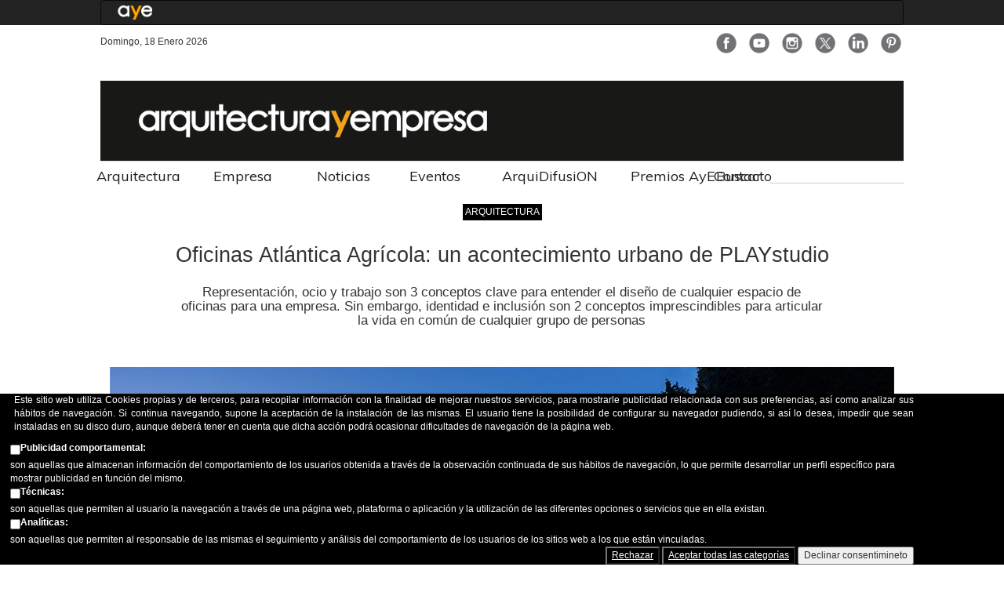

--- FILE ---
content_type: text/html; charset=utf-8
request_url: https://arquitecturayempresa.es/noticia/oficinas-atlantica-agricola-un-acontecimiento-urbano-de-playstudio
body_size: 20655
content:
<!DOCTYPE html PUBLIC "-//W3C//DTD XHTML+RDFa 1.0//EN"
  "http://www.w3.org/MarkUp/DTD/xhtml-rdfa-1.dtd">
<html xmlns="http://www.w3.org/1999/xhtml" xml:lang="es" version="XHTML+RDFa 1.0" dir="ltr"
  xmlns:fb="https://ogp.me/ns/fb#"
  xmlns:og="https://ogp.me/ns#">

<head profile="http://www.w3.org/1999/xhtml/vocab">
  <title>Oficinas Atlántica Agrícola: un acontecimiento urbano de PLAYstudio | Arquitectura</title>
  <meta http-equiv="Content-Type" content="text/html; charset=utf-8" />
<link rel="amphtml" href="https://arquitecturayempresa.es/noticia/oficinas-atlantica-agricola-un-acontecimiento-urbano-de-playstudio?amp" />
<script src="https://www.google.com/recaptcha/api.js?hl=es" async="async" defer="defer"></script>
<link rel="shortcut icon" href="https://arquitecturayempresa.es/sites/default/files/2022_favicon_aye_32x32.png" type="image/png" />
<script type="text/javascript">window.YETT_BLACKLIST = [/analytics/];</script><script type="text/javascript" src="/sites/all/modules/euccx/js/yett.min.js"></script><meta name="description" content="Atlántica Agrícola ha construido su historia a partir de la innovación, primero, y exportación, después, de fertilizantes. En este momento de madurez nos plantean el reto de juntar oficinas y fábrica o, dicho de otro modo, mover sus obsoletas oficinas en el casco urbano al polígono industrial de Villena. La idea es duplicar la capacidad de las oficinas, por una parte, y" />
<meta name="abstract" content="Nueva sede de Oficinas Atlántica Agrícola diseñado por el estudio alicantino playstudio. Un edificio que conecta no solo las oficinas sino tambien la facbrica en el poligono industrial de villena" />
<meta name="keywords" content="arquitectura, arquitectura y empresa, playstudio, oficinas, atlantica agricola, villena, lamas, industrial," />
<meta name="generator" content="Drupal 7 (http://drupal.org)" />
<link rel="canonical" href="https://arquitecturayempresa.es/noticia/oficinas-atlantica-agricola-un-acontecimiento-urbano-de-playstudio" />
<link rel="shortlink" href="https://arquitecturayempresa.es/node/6618" />
<meta property="fb:app_id" content="966242223397117" />
<meta property="og:site_name" content="Arquitectura" />
<meta property="og:type" content="article" />
<meta property="og:url" content="https://arquitecturayempresa.es/noticia/oficinas-atlantica-agricola-un-acontecimiento-urbano-de-playstudio" />
<meta property="og:title" content="Oficinas Atlántica Agrícola: un acontecimiento urbano de PLAYstudio" />
<meta property="og:description" content="Atlántica Agrícola ha construido su historia a partir de la innovación, primero, y exportación, después, de fertilizantes. En este momento de madurez nos plantean el reto de juntar oficinas y fábrica o, dicho de otro modo, mover sus obsoletas oficinas en el casco urbano al polígono industrial de Villena. La idea es duplicar la capacidad de las oficinas, por una parte, y facilitar la gestión de la producción, por otra. Sin embargo, el contexto nuevo en el que las nuevas oficinas suceden nada tiene que ver con el original." />
<meta property="og:updated_time" content="2022-01-21T08:07:15+01:00" />
<meta property="og:image" content="https://arquitecturayempresa.es/sites/default/files/imagenes/noticia/arquitectura-y-empresa-playstudio-atlantica-agricola-portada.jpg" />
<meta name="twitter:card" content="summary_large_image" />
<meta name="twitter:creator" content="@arqyempresa" />
<meta name="twitter:creator:id" content="2798256082" />
<meta name="twitter:url" content="https://arquitecturayempresa.es/noticia/oficinas-atlantica-agricola-un-acontecimiento-urbano-de-playstudio" />
<meta name="twitter:title" content="Oficinas Atlántica Agrícola: un acontecimiento urbano de PLAYstudio" />
<meta name="twitter:description" content="Atlántica Agrícola ha construido su historia a partir de la innovación, primero, y exportación, después, de fertilizantes. En este momento de madurez nos plantean el reto de juntar oficinas y fábrica" />
<meta name="twitter:image" content="https://arquitecturayempresa.es/sites/default/files/imagenes/noticia/arquitectura-y-empresa-playstudio-atlantica-agricola-portada.jpg" />
<meta property="article:published_time" content="2022-01-12T07:27:40+01:00" />
<meta property="article:modified_time" content="2022-01-21T08:07:15+01:00" />
  <meta name="viewport" content="width=device-width" />
    <link type="text/css" rel="stylesheet" href="https://arquitecturayempresa.es/sites/default/files/css/css_xE-rWrJf-fncB6ztZfd2huxqgxu4WO-qwma6Xer30m4.css" media="all" />
<link type="text/css" rel="stylesheet" href="https://arquitecturayempresa.es/sites/default/files/css/css_GqCqCmGspWzZsDVTgkFoFb2eEt4xaByq4GFNcVi8QG4.css" media="all" />
<link type="text/css" rel="stylesheet" href="https://arquitecturayempresa.es/sites/default/files/css/css_P-99z1BvNcvsqbp9_q8P-Oq-VMpIezfEUSaUdJ-JOos.css" media="all" />
<link type="text/css" rel="stylesheet" href="https://arquitecturayempresa.es/sites/default/files/css/css_RcVMxMFdA7lcl7GsqMYZArI-ri7u2nxp_1GB93j0tOI.css" media="all" />
<link type="text/css" rel="stylesheet" href="https://arquitecturayempresa.es/sites/all/modules/linkit/better-autocomplete/better-autocomplete.css?szw04w" media="all" />
<link type="text/css" rel="stylesheet" href="https://arquitecturayempresa.es/sites/default/files/css/css_DpDk5yrU9V-I8uT8LizOwU1Ke8T8P44v2S15jsRie14.css" media="all" />
<link type="text/css" rel="stylesheet" href="https://arquitecturayempresa.es/sites/default/files/css/css_PkHSQuDeIjnFzNdwE4hzCIsW1aydA_fADjZZPBr0VKk.css" media="all" />
<link type="text/css" rel="stylesheet" href="https://arquitecturayempresa.es/sites/default/files/css/css_2THG1eGiBIizsWFeexsNe1iDifJ00QRS9uSd03rY9co.css" media="print" />
    <link href="https://fonts.googleapis.com/css?family=Muli" rel="stylesheet">
  <link href="/sites/all/themes/infonewsrespboot/css/bootstrap_large_extra.css" rel="stylesheet">
  <link href="/sites/all/themes/infonewsrespboot/css/bootstrap.variations.css" rel="stylesheet">
  <link href="/sites/all/themes/infonewsrespboot/css/font-awesome.css" rel="stylesheet">
  <link href="/sites/all/themes/infonewsrespboot/css/boot_menu.css" rel="stylesheet">

  
  <script type="text/javascript" src="https://arquitecturayempresa.es/sites/default/files/js/js_YD9ro0PAqY25gGWrTki6TjRUG8TdokmmxjfqpNNfzVU.js"></script>
<script type="text/javascript" src="https://arquitecturayempresa.es/sites/default/files/js/js_wcXr6r99zB8C0iknu_vE00p3yNTdjHjfRNMYI_bvVS4.js"></script>
<script type="text/javascript" src="https://arquitecturayempresa.es/sites/default/files/js/js_H4cLI1G_0G_POVnWiEdfJq6oSwOGf24qJnZVrlNaKxg.js"></script>
<script type="text/javascript" src="https://arquitecturayempresa.es/sites/default/files/js/js_9AjWCmc28_r-NGXtxs4sifEnBGwPM6zdg8a2oYsrhxs.js"></script>
<script type="text/javascript">
<!--//--><![CDATA[//><!--

        (function($) {
          $(document).ready(function(){
            $(".filter-wrapper").hide();
          });
        })(jQuery);
      
//--><!]]>
</script>
<script type="text/javascript" src="https://arquitecturayempresa.es/sites/default/files/js/js_JPRsqb7LGxvd6bG_O6mGsgDWYtmjHoO0CWqFMo8cxvY.js"></script>
<script type="text/javascript">
<!--//--><![CDATA[//><!--
(function($) {
  typeof $ && typeof $.fn.on !== "function" && $.fn.extend({
    on: function(event, callback, fallback) {
      switch (typeof callback) {
        case "function": return this.live(event, callback);
        case "string"  : return $(callback).live(event, fallback);
      }
    }
  });
}(jQuery));
//--><!]]>
</script>
<script type="text/javascript" src="https://arquitecturayempresa.es/sites/default/files/js/js_8IIei6UTrY93do_yMfnG1ejf6nWeT9HwMcPkqwcN0Jo.js"></script>
<script type="text/javascript">
<!--//--><![CDATA[//><!--
jQuery.extend(Drupal.settings, {"basePath":"\/","pathPrefix":"","setHasJsCookie":0,"ajaxPageState":{"theme":"infonewsrespboot","theme_token":"fhLC7aExVNqE0elPfZ3TmznggaMmzLM7bS6qAvXxjXc","jquery_version":"default","jquery_version_token":"KLXnGZUgPZP3Ck_Xwhy3C7UQBGW9w7Hnc5ApwceEl-c","js":{"sites\/all\/modules\/aavadu\/icif_share_counter\/js\/isc_main.js":1,"0":1,"sites\/all\/modules\/eu_cookie_compliance\/js\/eu_cookie_compliance.min.js":1,"sites\/all\/modules\/euccx\/js\/euccx.js":1,"misc\/jquery.js":1,"misc\/jquery-extend-3.4.0.js":1,"misc\/jquery-html-prefilter-3.5.0-backport.js":1,"misc\/jquery.once.js":1,"misc\/drupal.js":1,"misc\/ui\/jquery.ui.core.min.js":1,"misc\/ui\/jquery.ui.widget.min.js":1,"sites\/all\/modules\/eu_cookie_compliance\/js\/jquery.cookie-1.4.1.min.js":1,"misc\/ui\/jquery.ui.button.min.js":1,"misc\/ui\/jquery.ui.mouse.min.js":1,"misc\/ui\/jquery.ui.draggable.min.js":1,"misc\/ui\/jquery.ui.position.min.js":1,"misc\/ui\/jquery.ui.position-1.13.0-backport.js":1,"misc\/ui\/jquery.ui.resizable.min.js":1,"misc\/ui\/jquery.ui.dialog.min.js":1,"misc\/ui\/jquery.ui.dialog-1.13.0-backport.js":1,"sites\/all\/modules\/views\/js\/jquery.ui.dialog.patch.js":1,"sites\/all\/modules\/linkit\/better-autocomplete\/jquery.better-autocomplete.js":1,"misc\/form-single-submit.js":1,"misc\/form.js":1,"misc\/states.js":1,"misc\/ajax.js":1,"sites\/all\/modules\/honeypot\/js\/honeypot.js":1,"sites\/all\/modules\/jquery_update\/js\/jquery_update.js":1,"sites\/all\/modules\/admin_menu\/admin_devel\/admin_devel.js":1,"sites\/all\/modules\/entityreference\/js\/entityreference.js":1,"sites\/all\/modules\/linkit\/js\/linkit.js":1,"public:\/\/languages\/es_e0xoZ86Yxjwea7V84icZE32fhND2m01fsMKiUDA6mQk.js":1,"sites\/all\/modules\/comment_goodness\/comment_goodness.js":1,"1":1,"sites\/all\/modules\/captcha\/captcha.js":1,"2":1,"sites\/all\/themes\/infonewsrespboot\/js\/main.js":1,"sites\/all\/modules\/antibot\/js\/antibot.js":1,"misc\/textarea.js":1,"misc\/progress.js":1,"sites\/all\/modules\/linkit\/js\/linkit.dashboard.js":1,"sites\/all\/modules\/linkit\/editors\/ckeditor\/linkitDialog.js":1,"modules\/filter\/filter.js":1,"sites\/all\/libraries\/superfish\/jquery.hoverIntent.minified.js":1,"sites\/all\/libraries\/superfish\/sfsmallscreen.js":1,"sites\/all\/libraries\/superfish\/supposition.js":1,"sites\/all\/libraries\/superfish\/superfish.js":1,"sites\/all\/libraries\/superfish\/supersubs.js":1,"sites\/all\/modules\/superfish\/superfish.js":1},"css":{"modules\/system\/system.base.css":1,"modules\/system\/system.menus.css":1,"modules\/system\/system.messages.css":1,"modules\/system\/system.theme.css":1,"misc\/ui\/jquery.ui.core.css":1,"misc\/ui\/jquery.ui.theme.css":1,"misc\/ui\/jquery.ui.button.css":1,"misc\/ui\/jquery.ui.resizable.css":1,"misc\/ui\/jquery.ui.dialog.css":1,"sites\/all\/modules\/simplenews\/simplenews.css":1,"modules\/comment\/comment.css":1,"modules\/field\/theme\/field.css":1,"modules\/node\/node.css":1,"modules\/search\/search.css":1,"modules\/user\/user.css":1,"sites\/all\/modules\/youtube\/css\/youtube.css":1,"sites\/all\/modules\/views\/css\/views.css":1,"sites\/all\/modules\/ckeditor\/css\/ckeditor.css":1,"sites\/all\/modules\/ctools\/css\/ctools.css":1,"sites\/all\/modules\/panels\/css\/panels.css":1,"sites\/all\/modules\/comment_goodness\/css\/disabled_actions.css":1,"sites\/all\/modules\/sharerich\/css\/sharerich.css":1,"sites\/all\/modules\/eu_cookie_compliance\/css\/eu_cookie_compliance.bare.css":1,"sites\/all\/modules\/linkit\/better-autocomplete\/better-autocomplete.css":1,"modules\/filter\/filter.css":1,"public:\/\/honeypot\/honeypot.css":1,"sites\/all\/libraries\/superfish\/css\/superfish.css":1,"sites\/all\/libraries\/superfish\/style\/default.css":1,"sites\/all\/themes\/infonewsrespboot\/css\/style.css":1,"sites\/all\/themes\/infonewsrespboot\/css\/print.css":1}},"isc":{"share":"https:\/\/arquitecturayempresa.es\/icif_share_counter\/share","page":"https:\/\/arquitecturayempresa.es\/noticia\/oficinas-atlantica-agricola-un-acontecimiento-urbano-de-playstudio","isClean":1},"eu_cookie_compliance":{"cookie_policy_version":"1.0.0","popup_enabled":1,"popup_agreed_enabled":0,"popup_hide_agreed":1,"popup_clicking_confirmation":false,"popup_scrolling_confirmation":false,"popup_html_info":"\u003Cdiv class=\u0022eu-cookie-compliance-banner eu-cookie-compliance-banner-info eu-cookie-compliance-banner--categories\u0022\u003E\n  \u003Cdiv class=\u0022popup-content info\u0022\u003E\n        \u003Cdiv id=\u0022popup-text\u0022\u003E\n      \u003Cdiv\u003E\n\u003Cp\u003E\t\tEste sitio web utiliza Cookies propias y de terceros, para recopilar informaci\u00f3n con la finalidad de mejorar nuestros servicios, para mostrarle publicidad relacionada con sus preferencias, as\u00ed como analizar sus h\u00e1bitos de navegaci\u00f3n. Si continua navegando, supone la aceptaci\u00f3n de la instalaci\u00f3n de las mismas. El usuario tiene la posibilidad de configurar su navegador pudiendo, si as\u00ed lo desea, impedir que sean instaladas en su disco duro, aunque deber\u00e1 tener en cuenta que dicha acci\u00f3n podr\u00e1 ocasionar dificultades de navegaci\u00f3n de la p\u00e1gina web.\t\u003C\/p\u003E\n\u003C\/div\u003E\n              \u003Cbutton type=\u0022button\u0022 class=\u0022find-more-button eu-cookie-compliance-more-button\u0022\u003EC\u00f3mo configurar\u003C\/button\u003E\n          \u003C\/div\u003E\n          \u003Cdiv id=\u0022eu-cookie-compliance-categories\u0022 class=\u0022eu-cookie-compliance-categories\u0022\u003E\n                  \u003Cdiv class=\u0022eu-cookie-compliance-category\u0022\u003E\n            \u003Cdiv\u003E\n              \u003Cinput type=\u0022checkbox\u0022 name=\u0022cookie-categories\u0022 id=\u0022cookie-category-marketing\u0022\n                     value=\u0022marketing\u0022\n                                           \u003E\n              \u003Clabel for=\u0022cookie-category-marketing\u0022\u003EPublicidad comportamental:\u003C\/label\u003E\n            \u003C\/div\u003E\n                      \u003Cdiv class=\u0022eu-cookie-compliance-category-description\u0022\u003Eson aquellas que almacenan informaci\u00f3n del comportamiento de los usuarios obtenida a trav\u00e9s de la observaci\u00f3n continuada de sus h\u00e1bitos de navegaci\u00f3n, lo que permite desarrollar un perfil espec\u00edfico para mostrar publicidad en funci\u00f3n del mismo.\u003C\/div\u003E\n                  \u003C\/div\u003E\n                  \u003Cdiv class=\u0022eu-cookie-compliance-category\u0022\u003E\n            \u003Cdiv\u003E\n              \u003Cinput type=\u0022checkbox\u0022 name=\u0022cookie-categories\u0022 id=\u0022cookie-category-t-cnicas-\u0022\n                     value=\u0022t_cnicas_\u0022\n                                           \u003E\n              \u003Clabel for=\u0022cookie-category-t-cnicas-\u0022\u003ET\u00e9cnicas:\u003C\/label\u003E\n            \u003C\/div\u003E\n                      \u003Cdiv class=\u0022eu-cookie-compliance-category-description\u0022\u003Eson aquellas que permiten al usuario la navegaci\u00f3n a trav\u00e9s de una p\u00e1gina web, plataforma o aplicaci\u00f3n y la utilizaci\u00f3n de las diferentes opciones o servicios que en ella existan.\u003C\/div\u003E\n                  \u003C\/div\u003E\n                  \u003Cdiv class=\u0022eu-cookie-compliance-category\u0022\u003E\n            \u003Cdiv\u003E\n              \u003Cinput type=\u0022checkbox\u0022 name=\u0022cookie-categories\u0022 id=\u0022cookie-category-anal-ticas-\u0022\n                     value=\u0022anal_ticas_\u0022\n                                           \u003E\n              \u003Clabel for=\u0022cookie-category-anal-ticas-\u0022\u003EAnal\u00edticas:\u003C\/label\u003E\n            \u003C\/div\u003E\n                      \u003Cdiv class=\u0022eu-cookie-compliance-category-description\u0022\u003Eson aquellas que permiten al responsable de las mismas el seguimiento y an\u00e1lisis del comportamiento de los usuarios de los sitios web a los que est\u00e1n vinculadas.\u003C\/div\u003E\n                  \u003C\/div\u003E\n                          \u003Cdiv class=\u0022eu-cookie-compliance-categories-buttons\u0022\u003E\n            \u003Cbutton type=\u0022button\u0022\n                    class=\u0022eu-cookie-compliance-save-preferences-button\u0022\u003EGuardar preferencias\u003C\/button\u003E\n          \u003C\/div\u003E\n              \u003C\/div\u003E\n    \n    \u003Cdiv id=\u0022popup-buttons\u0022 class=\u0022eu-cookie-compliance-has-categories\u0022\u003E\n            \u003Cbutton type=\u0027button\u0027 class=\u0027eu-cookie-compliance-default-button eu-cookie-compliance-reject-button\u0027\u003ERechazar      \u003C\/button\u003E\n            \u003Cbutton type=\u0022button\u0022 class=\u0022agree-button eu-cookie-compliance-default-button\u0022\u003EAceptar todas las categor\u00edas\u003C\/button\u003E\n              \u003Cbutton type=\u0022button\u0022 class=\u0022eu-cookie-withdraw-button eu-cookie-compliance-hidden\u0022 \u003EDeclinar consentimineto\u003C\/button\u003E\n          \u003C\/div\u003E\n  \u003C\/div\u003E\n\u003C\/div\u003E","use_mobile_message":false,"mobile_popup_html_info":"\u003Cdiv class=\u0022eu-cookie-compliance-banner eu-cookie-compliance-banner-info eu-cookie-compliance-banner--categories\u0022\u003E\n  \u003Cdiv class=\u0022popup-content info\u0022\u003E\n        \u003Cdiv id=\u0022popup-text\u0022\u003E\n      \u003Ch2\u003E\tWe use cookies on this site to enhance your user experience\u003C\/h2\u003E\n\u003Cp\u003E\tBy tapping the Accept button, you agree to us doing so.\u003C\/p\u003E\n              \u003Cbutton type=\u0022button\u0022 class=\u0022find-more-button eu-cookie-compliance-more-button\u0022\u003EC\u00f3mo configurar\u003C\/button\u003E\n          \u003C\/div\u003E\n          \u003Cdiv id=\u0022eu-cookie-compliance-categories\u0022 class=\u0022eu-cookie-compliance-categories\u0022\u003E\n                  \u003Cdiv class=\u0022eu-cookie-compliance-category\u0022\u003E\n            \u003Cdiv\u003E\n              \u003Cinput type=\u0022checkbox\u0022 name=\u0022cookie-categories\u0022 id=\u0022cookie-category-marketing\u0022\n                     value=\u0022marketing\u0022\n                                           \u003E\n              \u003Clabel for=\u0022cookie-category-marketing\u0022\u003EPublicidad comportamental:\u003C\/label\u003E\n            \u003C\/div\u003E\n                      \u003Cdiv class=\u0022eu-cookie-compliance-category-description\u0022\u003Eson aquellas que almacenan informaci\u00f3n del comportamiento de los usuarios obtenida a trav\u00e9s de la observaci\u00f3n continuada de sus h\u00e1bitos de navegaci\u00f3n, lo que permite desarrollar un perfil espec\u00edfico para mostrar publicidad en funci\u00f3n del mismo.\u003C\/div\u003E\n                  \u003C\/div\u003E\n                  \u003Cdiv class=\u0022eu-cookie-compliance-category\u0022\u003E\n            \u003Cdiv\u003E\n              \u003Cinput type=\u0022checkbox\u0022 name=\u0022cookie-categories\u0022 id=\u0022cookie-category-t-cnicas-\u0022\n                     value=\u0022t_cnicas_\u0022\n                                           \u003E\n              \u003Clabel for=\u0022cookie-category-t-cnicas-\u0022\u003ET\u00e9cnicas:\u003C\/label\u003E\n            \u003C\/div\u003E\n                      \u003Cdiv class=\u0022eu-cookie-compliance-category-description\u0022\u003Eson aquellas que permiten al usuario la navegaci\u00f3n a trav\u00e9s de una p\u00e1gina web, plataforma o aplicaci\u00f3n y la utilizaci\u00f3n de las diferentes opciones o servicios que en ella existan.\u003C\/div\u003E\n                  \u003C\/div\u003E\n                  \u003Cdiv class=\u0022eu-cookie-compliance-category\u0022\u003E\n            \u003Cdiv\u003E\n              \u003Cinput type=\u0022checkbox\u0022 name=\u0022cookie-categories\u0022 id=\u0022cookie-category-anal-ticas-\u0022\n                     value=\u0022anal_ticas_\u0022\n                                           \u003E\n              \u003Clabel for=\u0022cookie-category-anal-ticas-\u0022\u003EAnal\u00edticas:\u003C\/label\u003E\n            \u003C\/div\u003E\n                      \u003Cdiv class=\u0022eu-cookie-compliance-category-description\u0022\u003Eson aquellas que permiten al responsable de las mismas el seguimiento y an\u00e1lisis del comportamiento de los usuarios de los sitios web a los que est\u00e1n vinculadas.\u003C\/div\u003E\n                  \u003C\/div\u003E\n                          \u003Cdiv class=\u0022eu-cookie-compliance-categories-buttons\u0022\u003E\n            \u003Cbutton type=\u0022button\u0022\n                    class=\u0022eu-cookie-compliance-save-preferences-button\u0022\u003EGuardar preferencias\u003C\/button\u003E\n          \u003C\/div\u003E\n              \u003C\/div\u003E\n    \n    \u003Cdiv id=\u0022popup-buttons\u0022 class=\u0022eu-cookie-compliance-has-categories\u0022\u003E\n            \u003Cbutton type=\u0027button\u0027 class=\u0027eu-cookie-compliance-default-button eu-cookie-compliance-reject-button\u0027\u003ERechazar      \u003C\/button\u003E\n            \u003Cbutton type=\u0022button\u0022 class=\u0022agree-button eu-cookie-compliance-default-button\u0022\u003EAceptar todas las categor\u00edas\u003C\/button\u003E\n              \u003Cbutton type=\u0022button\u0022 class=\u0022eu-cookie-withdraw-button eu-cookie-compliance-hidden\u0022 \u003EDeclinar consentimineto\u003C\/button\u003E\n          \u003C\/div\u003E\n  \u003C\/div\u003E\n\u003C\/div\u003E\n","mobile_breakpoint":"768","popup_html_agreed":"\u003Cdiv\u003E\n  \u003Cdiv class=\u0022popup-content agreed\u0022\u003E\n    \u003Cdiv id=\u0022popup-text\u0022\u003E\n      \u003Cp\u003E\tGracias por aceptar las cookies\u003C\/p\u003E\n    \u003C\/div\u003E\n    \u003Cdiv id=\u0022popup-buttons\u0022\u003E\n      \u003Cbutton type=\u0022button\u0022 class=\u0022hide-popup-button eu-cookie-compliance-hide-button\u0022\u003EOcultar\u003C\/button\u003E\n              \u003Cbutton type=\u0022button\u0022 class=\u0022find-more-button eu-cookie-compliance-more-button-thank-you\u0022 \u003EM\u00e1s informaci\u00f3n \u003C\/button\u003E\n          \u003C\/div\u003E\n  \u003C\/div\u003E\n\u003C\/div\u003E","popup_use_bare_css":1,"popup_height":"auto","popup_width":0,"popup_delay":1000,"popup_link":"https:\/\/arquitecturayempresa.es\/info\/configuracion-de-cookies","popup_link_new_window":1,"popup_position":null,"fixed_top_position":1,"popup_language":"es","store_consent":true,"better_support_for_screen_readers":1,"reload_page":0,"domain":"arquitecturayempresa.es","domain_all_sites":0,"popup_eu_only_js":0,"cookie_lifetime":"100","cookie_session":false,"disagree_do_not_show_popup":0,"method":"categories","allowed_cookies":"","withdraw_markup":"\u003Cbutton type=\u0022button\u0022 class=\u0022eu-cookie-withdraw-tab\u0022\u003EOpciones de privacidad\u003C\/button\u003E\n\u003Cdiv class=\u0022eu-cookie-withdraw-banner\u0022\u003E\n  \u003Cdiv class=\u0022popup-content info\u0022\u003E\n    \u003Cdiv id=\u0022popup-text\u0022\u003E\n      \u003Cp\u003E\tHas aceptado nuestra pol\u00edtica de cookies\u003C\/p\u003E\n    \u003C\/div\u003E\n    \u003Cdiv id=\u0022popup-buttons\u0022\u003E\n      \u003Cbutton type=\u0022button\u0022 class=\u0022eu-cookie-withdraw-button\u0022\u003EDeclinar consentimineto\u003C\/button\u003E\n    \u003C\/div\u003E\n  \u003C\/div\u003E\n\u003C\/div\u003E\n","withdraw_enabled":false,"withdraw_button_on_info_popup":0,"cookie_categories":["marketing","t_cnicas_","anal_ticas_"],"cookie_categories_details":{"marketing":{"weight":0,"machine_name":"marketing","label":"Publicidad comportamental:","description":"son aquellas que almacenan informaci\u00f3n del comportamiento de los usuarios obtenida a trav\u00e9s de la observaci\u00f3n continuada de sus h\u00e1bitos de navegaci\u00f3n, lo que permite desarrollar un perfil espec\u00edfico para mostrar publicidad en funci\u00f3n del mismo.","checkbox_default_state":"unchecked"},"t_cnicas_":{"weight":0,"machine_name":"t_cnicas_","label":"T\u00e9cnicas:","description":"son aquellas que permiten al usuario la navegaci\u00f3n a trav\u00e9s de una p\u00e1gina web, plataforma o aplicaci\u00f3n y la utilizaci\u00f3n de las diferentes opciones o servicios que en ella existan.","checkbox_default_state":"unchecked"},"anal_ticas_":{"weight":0,"machine_name":"anal_ticas_","label":"Anal\u00edticas:","description":"son aquellas que permiten al responsable de las mismas el seguimiento y an\u00e1lisis del comportamiento de los usuarios de los sitios web a los que est\u00e1n vinculadas.","checkbox_default_state":"unchecked"}},"enable_save_preferences_button":1,"cookie_name":"","cookie_value_disagreed":"0","cookie_value_agreed_show_thank_you":"1","cookie_value_agreed":"2","containing_element":"body","automatic_cookies_removal":1,"close_button_action":"close_banner"},"superfish":{"4":{"id":"4","sf":{"animation":{"opacity":"show","height":"show"},"speed":"\u0027fast\u0027","autoArrows":true,"dropShadows":true,"disableHI":false},"plugins":{"smallscreen":{"mode":"window_width","addSelected":false,"menuClasses":false,"hyperlinkClasses":false,"title":"home menu"},"supposition":true,"bgiframe":false,"supersubs":{"minWidth":"12","maxWidth":"27","extraWidth":1}}}},"urlIsAjaxTrusted":{"\/noticia\/oficinas-atlantica-agricola-un-acontecimiento-urbano-de-playstudio":true,"\/comment\/reply\/6618":true},"antibot":{"forms":{"comment-form":{"action":"\/comment\/reply\/6618","key":"f660287e188fe46d6f6e4a4ad936381b"}}},"honeypot":{"jsToken":"js_token:1684667597|rvzmtsQEsb9wtPeIweyyoFF_8izJU_0bbjYe5dgvAAs"},"ckeditor":{"input_formats":{"filtered_html":{"customConfig":"\/sites\/all\/modules\/ckeditor\/ckeditor.config.js?szw04w","defaultLanguage":"en","toolbar":"\n[\n    [\u0027Source\u0027],\n    [\u0027Cut\u0027,\u0027Copy\u0027,\u0027Paste\u0027,\u0027PasteText\u0027,\u0027PasteFromWord\u0027,\u0027-\u0027,\u0027SpellChecker\u0027, \u0027Scayt\u0027],\n    [\u0027Undo\u0027,\u0027Redo\u0027,\u0027Find\u0027,\u0027Replace\u0027,\u0027-\u0027,\u0027SelectAll\u0027],\n    [\u0027Image\u0027,\u0027Media\u0027,\u0027Flash\u0027,\u0027Table\u0027,\u0027HorizontalRule\u0027,\u0027Smiley\u0027,\u0027SpecialChar\u0027],\n    [\u0027Maximize\u0027, \u0027ShowBlocks\u0027],\n    \u0027\/\u0027,\n    [\u0027Format\u0027],\n    [\u0027Bold\u0027,\u0027Italic\u0027,\u0027Underline\u0027,\u0027Strike\u0027,\u0027-\u0027,\u0027Subscript\u0027,\u0027Superscript\u0027,\u0027-\u0027,\u0027RemoveFormat\u0027],\n    [\u0027NumberedList\u0027,\u0027BulletedList\u0027,\u0027-\u0027,\u0027Outdent\u0027,\u0027Indent\u0027,\u0027Blockquote\u0027],\n    [\u0027JustifyLeft\u0027,\u0027JustifyCenter\u0027,\u0027JustifyRight\u0027,\u0027JustifyBlock\u0027,\u0027-\u0027,\u0027BidiLtr\u0027,\u0027BidiRtl\u0027],\n    [\u0027Link\u0027,\u0027Unlink\u0027,\u0027Anchor\u0027,\u0027Linkit\u0027]\n]\n    ","enterMode":1,"shiftEnterMode":2,"toolbarStartupExpanded":true,"width":"100%","skin":"moono","format_tags":"p;div;pre;address;h1;h2;h3;h4;h5;h6","show_toggle":"t","default":"t","ss":"2","loadPlugins":[],"entities":false,"entities_greek":false,"entities_latin":false,"scayt_autoStartup":false,"stylesCombo_stylesSet":"drupal:\/sites\/all\/modules\/ckeditor\/ckeditor.styles.js?szw04w","contentsCss":["\/sites\/all\/modules\/ckeditor\/css\/ckeditor.css?szw04w","\/sites\/all\/libraries\/ckeditor\/contents.css?szw04w"]},"arquitecto_text_format":{"customConfig":"\/sites\/all\/modules\/ckeditor\/ckeditor.config.js?szw04w","defaultLanguage":"en","toolbar":"[\n    [\u0027Source\u0027,\u0027-\u0027,\u0027Bold\u0027,\u0027Italic\u0027,\u0027Subscript\u0027,\u0027Superscript\u0027,\u0027-\u0027,\u0027NumberedList\u0027,\u0027BulletedList\u0027,\u0027-\u0027,\u0027Link\u0027,\u0027Unlink\u0027,\u0027-\u0027,\u0027RemoveFormat\u0027]\n]","enterMode":1,"shiftEnterMode":2,"toolbarStartupExpanded":true,"width":"100%","skin":"moono","format_tags":"p;div;pre;address;h1;h2;h3;h4;h5;h6","show_toggle":"t","default":"t","ss":"2","loadPlugins":[],"entities":false,"entities_greek":false,"entities_latin":false,"scayt_autoStartup":false,"output_pre_indent":true,"custom_formatting":{"indent":true,"breakBeforeOpen":true,"breakAfterOpen":true,"breakBeforeClose":true,"breakAfterClose":true},"stylesCombo_stylesSet":"drupal:\/sites\/all\/modules\/ckeditor\/ckeditor.styles.js?szw04w","contentsCss":["\/sites\/all\/themes\/infonewsrespboot\/css\/style.css?szw04w","\/sites\/all\/modules\/ckeditor\/css\/ckeditor.css?szw04w"]},"full_html":{"customConfig":"\/sites\/all\/modules\/ckeditor\/ckeditor.config.js?szw04w","defaultLanguage":"en","toolbar":"[\n    [\u0027Bold\u0027,\u0027Italic\u0027,\u0027NumberedList\u0027,\u0027BulletedList\u0027,\u0027Subscript\u0027,\u0027Superscript\u0027,\u0027Outdent\u0027,\u0027Indent\u0027,\u0027CreateDiv\u0027,\u0027Blockquote\u0027,\u0027Format\u0027,\u0027Styles\u0027,\u0027-\u0027,\u0027Source\u0027,\u0027RemoveFormat\u0027,\u0027ShowBlocks\u0027,\u0027Maximize\u0027],\n    \u0027\/\u0027,\n    [\u0027linkit\u0027,\u0027Link\u0027,\u0027Unlink\u0027,\u0027Image\u0027,\u0027IMCE\u0027,\u0027Flash\u0027,\u0027MediaEmbed\u0027,\u0027Iframe\u0027,\u0027SpecialChar\u0027,\u0027Table\u0027,\u0027-\u0027,\u0027Paste\u0027,\u0027PasteText\u0027,\u0027PasteFromWord\u0027,\u0027-\u0027,\u0027Scayt\u0027,\u0027SpellChecker\u0027]\n]","enterMode":1,"shiftEnterMode":2,"toolbarStartupExpanded":true,"width":"100%","skin":"moono","format_tags":"p;div;pre;address;h1;h2;h3;h4;h5;h6","show_toggle":"t","default":"t","ss":"2","loadPlugins":{"drupalbreaks":{"name":"drupalbreaks","desc":"Plugin for inserting Drupal teaser and page breaks.","path":"\/sites\/all\/modules\/ckeditor\/plugins\/drupalbreaks\/","buttons":{"DrupalBreak":{"label":"DrupalBreak","icon":"images\/drupalbreak.png"}},"default":"t"},"imce":{"name":"imce","desc":"Plugin for inserting files from IMCE without image dialog","path":"\/sites\/all\/modules\/ckeditor\/plugins\/imce\/","buttons":{"IMCE":{"label":"IMCE","icon":"images\/icon.png"}},"default":"f"},"linkit":{"name":"linkit","desc":"Support for Linkit module","path":"\/sites\/all\/modules\/linkit\/editors\/ckeditor\/","buttons":{"linkit":{"label":"Linkit","icon":"icons\/linkit.png"}}},"mediaembed":{"name":"mediaembed","desc":"Plugin for inserting Drupal embeded media","path":"\/sites\/all\/modules\/ckeditor\/plugins\/mediaembed\/","buttons":{"MediaEmbed":{"label":"MediaEmbed","icon":"images\/icon.png"}},"default":"f"}},"entities":false,"entities_greek":false,"entities_latin":false,"scayt_autoStartup":false,"output_pre_indent":false,"custom_formatting":{"indent":true,"breakBeforeOpen":true,"breakAfterOpen":true,"breakBeforeClose":true,"breakAfterClose":true},"filebrowserBrowseUrl":"\/imce?app=ckeditor%7Csendto%40ckeditor_imceSendTo%7C","stylesCombo_stylesSet":"drupal:\/sites\/all\/modules\/ckeditor\/ckeditor.styles.js?szw04w","contentsCss":["\/sites\/all\/modules\/ckeditor\/css\/ckeditor.css?szw04w","\/sites\/all\/libraries\/ckeditor\/contents.css?szw04w"]}},"plugins":[],"textarea_default_format":{"edit-comment-body-und-0-value":"plain_text"},"timestamp":"szw04w"},"linkit":{"autocompletePath":"https:\/\/arquitecturayempresa.es\/linkit\/autocomplete\/___profile___?s=","dashboardPath":"\/linkit\/dashboard\/","currentInstance":{},"formats":{"plain_text":{"profile":"linkit_profile","enabled_profiles":{"linkit_profile":true}}}},"states":{"#edit-submit":{"disabled":{"textarea[name=\u0022comment_body[es][0][value]\u0022]":{"empty":true}}}},"euccx":{"plugins":{"ganalytics":{"blacklist":["\/analytics\/"],"cookies_handled":["_ga","_gat","_gid"],"opt_in_category":"analytics"}},"unticked":0,"dab":1}});
//--><!]]>
</script>

<!-- Global site tag (gtag.js) - Google Analytics -->
<script async src="https://www.googletagmanager.com/gtag/js?id=UA-52458572-1"></script>
<script>
  window.dataLayer = window.dataLayer || [];
  function gtag(){dataLayer.push(arguments);}
  gtag('js', new Date());

  gtag('config', 'UA-52458572-1');
</script>
<!-- End Google Tag Manager -->

<!-- Global site tag (gtag.js) - Google Analytics -->
<script async src="https://www.googletagmanager.com/gtag/js?id=G-SMNLJH53TR"></script>
<script>
  window.dataLayer = window.dataLayer || [];
  function gtag(){dataLayer.push(arguments);}
  gtag('js', new Date());

  gtag('config', 'G-SMNLJH53TR');
</script>


	
  <!--<script async>(function(s,u,m,o,j,v){j=u.createElement(m);v=u.getElementsByTagName(m)[0];j.async=1;j.src=o;j.dataset.sumoSiteId='a512db99356986c29b6403cb45dd6dc0590ae8a340907e52bce6475a20a04ac5';v.parentNode.insertBefore(j,v)})(window,document,'script','//load.sumo.com/');</script>-->
<!--
<script>
  window.ipz_actions = window.ipz_actions || []
  ipz_actions.push({ host: "arquitecturayempresa.ipzmarketing.com", protocol: "https", token: "9cH3beXYC2g", open_on_user_leave: true })
</script>
<script data-cfasync="false" type="text/javascript" src="https://assets.ipzmarketing.com/assets/signup_form/v1.js"></script>
-->

</head>

<body class="html not-front not-logged-in one-sidebar sidebar-second page-node page-node- page-node-6618 node-type-noticia" >
  <!-- Google Tag Manager (noscript) -->
<!--<noscript><iframe src="https://www.googletagmanager.com/ns.html?id=GTM-P5TNBB9"
height="0" width="0" style="display:none;visibility:hidden"></iframe></noscript>-->
<!-- End Google Tag Manager (noscript) -->
	<script type="text/javascript">
		(function($) {
			$(document).ready(function(){
					$('body').css('padding-bottom',$('#bottom-fixed').height());
			});
		})(jQuery);
  </script>
  <div id="skip-link">
    <a href="#main-content" class="element-invisible element-focusable">Pasar al contenido principal</a>
  </div>

   




   
  
    
   
   
   

    <section class="wrapper warp-menu-top">
	<div class="container">
  	<nav class="navbar navbar-inverse navbar-top navbar-sm">
      <div class="container-fluid">
        <!-- TOGGLE ************************************* Brand and toggle get grouped for better mobile display -->
        <div class="navbar-header">
	        					
	        					
	        					            <!--<button type="button" class="navbar-toggle collapsed hidden-xs" data-toggle="collapse" data-target="#bs-example-navbar-collapse-30">
              <span class="sr-only">Toggle Menu secciones</span>
              <span class="fa fa-align-justify" aria-hidden="true"></span>
            </button>-->
            <button type="button" class="navbar-toggle collapsed" data-toggle="collapse" data-target="#bs-example-navbar-collapse-31">
              <span class="sr-only">Toggle Menu secciones</span>
              <span class="fa fa-align-justify" aria-hidden="true"></span>
            </button>
                                    					
          <a class="navbar-brand" href="https://www.arquitecturayempresa.es">
          	           	<img alt="Brand" src="https://arquitecturayempresa.es/sites/all/themes/infonewsrespboot/images/infocif-arquitecturayempresa-90x.png">
          </a>
          
                  
        </div>
        
        <!-- NAVBARS ********************************** Collect the nav links, forms, and other content for toggling -->
				        
				        
				            


        
                    <div class="collapse navbar-collapse navbar-right" id="bs-example-navbar-collapse-31">
            <ul class="nav navbar-nav navbar-right navbar-hidden">
	            <li class="title title-xs"><a>SECCIONES</a></li>
							<li class="menu-2071 first"><a href="/estudios-arquitectura">Arquitectura</a></li>
<li class="menu-604"><a href="https://www.arquitecturayempresa.es/empresas-asociadas">Empresa</a></li>
<li class="menu-5031"><a href="/info/noticias">Noticias</a></li>
<li class="menu-5032"><a href="/info/eventos">Eventos</a></li>
<li class="menu-5033"><a href="https://arquitecturayempresa.es/info/arquidifusion">ArquiDifusiON</a></li>
<li class="menu-7628"><a href="https://arquitecturayempresa.es/info/premios-aye">Premios AyE</a></li>
<li class="menu-602 last"><a href="/contacto">Contacto</a></li>
   
                          </ul>
        	</div>  
        
                              
                    
                              
				        
      </div><!-- /.container-fluid -->
    </nav>
  </div>
</section>

<div id="page-wrapper">
	 


						
		<div class="wrapper wrap-header">
    <div class="container">
                <div class="portal-share clearfix">
              <div class="fpub hidden-xs col-lg-2 col-sm-2">domingo, 18 enero 2026</div>
                                          <span class="megasubtitular col-lg-6 col-sm-4 col-xs-12"> Plataforma de noticias y servicios de Arquitectura y Empresa </span>
                            <div class="col-lg-4 col-sm-6 col-xs-12">
                <ul class="clearfix"><a href="https://www.facebook.com/arquitecturayempresa" target="_blank"><img src="/sites/all/themes/infonewsrespboot/css/images/social/facebook.png" width="32" height="32" alt="Siga a ArquitecturayEmpresa en Facebook" title="Siga a ArquitecturayEmpresa en Facebook"></a><a href="https://www.youtube.com/channel/UCLOe13ouXomrsiSLNnoNvHQ/pla" target="_blank"><img src="/sites/all/themes/infonewsrespboot/css/images/social/youtube.png" width="32" height="32" alt="Siga a ArquitecturayEmpresa en Youtube" title="Siga a ArquitecturayEmpresa en Youtube"></a><a href="https://www.instagram.com/arquitecturayempresa/" target="_blank"><img src="/sites/all/themes/infonewsrespboot/css/images/social/instagram.png" width="32" height="32" alt="Siga a ArquitecturayEmpresa en Instagram" title="Siga a ArquitecturayEmpresa en Instagram"></a><a href="https://twitter.com/arqyempresa" target="_blank"><img src="https://arquitecturayempresa.es/sites/default/files/twitter.png" width="32" height="32" alt="Siga a ArquitecturayEmpresa en Twitter" title="Siga a ArquitecturayEmpresa en Twitter"></a><a href="https://www.linkedin.com/company/arquitectura-empresa/" target="_blank"><img src="/sites/all/themes/infonewsrespboot/css/images/social/linkedin.png" width="32" height="32" alt="Siga a ArquitecturayEmpresa en Linkedin" title="Siga a ArquitecturayEmpresa en Linkedin"></a><a href="https://www.pinterest.es/arqyemp/" target="_blank"><img src="/sites/all/themes/infonewsrespboot/css/images/social/pinterest.png" width="32" height="32" alt="Siga a ArquitecturayEmpresa en Pinterest" title="Siga a ArquitecturayEmpresa en Pinterest"></a></ul>              </div>
          </div>
              <div id="logo">
                      <a href="https://www.arquitecturayempresa.es/">
                                <img src="https://arquitecturayempresa.es/sites/default/files/2022-cabecera-principal-aye-1300x130.png" alt="Arquitectura" title="Arquitectura" id="logo" />
                          </a>
        </div>

         <div id="logomovil">
                      <a href="https://www.arquitecturayempresa.es/">
                                <img src="https://arquitecturayempresa.es/sites/all/themes/infonewsrespboot/images/logo-movil.png" width='100%' height='auto'" alt="Arquitectura" title="Arquitectura" id="logomovil" />
                          </a>
        </div>
    </div>
</div>

	  	<section class="wrapper wrap-postheader">
      <div id="postheader" class="postmenu">
          <div class="region region-postheader">
    
 


<div id="block-superfish-4" class="block block-superfish container">
	    
  <div class="block-contenido">
    <ul id="superfish-4" class="menu sf-menu sf-menu-home-menu sf-horizontal sf-style-default sf-total-items-7 sf-parent-items-0 sf-single-items-7"><li id="menu-1744-4" class="first odd sf-item-1 sf-depth-1 sf-no-children"><a href="/estudios-arquitectura" class="sf-depth-1">Arquitectura </a></li><li id="menu-1745-4" class="middle even sf-item-2 sf-depth-1 sf-no-children"><a href="/empresas-asociadas" class="sf-depth-1">Empresa</a></li><li id="menu-4328-4" class="middle odd sf-item-3 sf-depth-1 sf-no-children"><a href="/info/noticias" class="sf-depth-1">Noticias</a></li><li id="menu-3112-4" class="middle even sf-item-4 sf-depth-1 sf-no-children"><a href="/info/eventos" class="sf-depth-1">Eventos</a></li><li id="menu-4857-4" class="middle odd sf-item-5 sf-depth-1 sf-no-children"><a href="https://arquitecturayempresa.es/info/arquidifusion" class="sf-depth-1">ArquiDifusiON</a></li><li id="menu-7627-4" class="middle even sf-item-6 sf-depth-1 sf-no-children"><a href="https://arquitecturayempresa.es/info/premios-aye" class="sf-depth-1">Premios AyE</a></li><li id="menu-1760-4" class="last odd sf-item-7 sf-depth-1 sf-no-children"><a href="/contacto" class="sf-depth-1">Contacto</a></li></ul>  </div>
</div>

 


<div id="block-search-form" class="block block-search container ">
	    
  <div class="block-contenido">
    <form action="/noticia/oficinas-atlantica-agricola-un-acontecimiento-urbano-de-playstudio" method="post" id="search-block-form" accept-charset="UTF-8"><div><div class="container-inline">
      <h2 class="element-invisible">Formulario de búsqueda</h2>
    <div class="form-item form-type-textfield form-item-search-block-form">
  <label class="element-invisible" for="edit-search-block-form--2">Buscar </label>
 <input title="Escriba lo que quiere buscar." type="text" id="edit-search-block-form--2" name="search_block_form" value="" size="15" maxlength="128" class="form-text" />
</div>
<div class="form-actions form-wrapper" id="edit-actions--2"><input type="submit" id="edit-submit--2" name="op" value="Buscar" class="form-submit" /></div><input type="hidden" name="form_build_id" value="form-c654fZ44r-WwdRlzoPWMi5i9vfjoMXTg8613G0naNws" />
<input type="hidden" name="form_id" value="search_block_form" />
</div>
</div></form>  </div>
</div>
<div id="block-block-4" class="block block-block block-section">
	  	 

	</div> <!-- /.block -->

<div id="block-block-3" class="block block-block">
	 

    	      
		    
    <div class="heading block-responsive-img"><div class="antetitulo">Arquitectura</div><h1 class="supertitular page-title">Oficinas Atlántica Agrícola: un acontecimiento urbano de PLAYstudio</h1><h3 class="entradilla col-sm-8 col-sm-offset-2">
	Representación, ocio y trabajo son 3 conceptos clave para entender el diseño de cualquier espacio de oficinas para una empresa. Sin embargo, identidad e inclusión son 2 conceptos imprescindibles para articular la vida en común de cualquier grupo de personas

</h3><div class="imagen clearfix"><img src="https://arquitecturayempresa.es/sites/default/files/styles/n1000x540/public/imagenes/noticia/arquitectura-y-empresa-playstudio-atlantica-agricola-portada.jpg?itok=7Sxw9dVp" alt="Oficinas Atlántica Agrícola: un acontecimiento urbano de PLAYstudio" title="Oficinas Atlántica Agrícola: un acontecimiento urbano de PLAYstudio" /><small class="text-left">Oficinas Atlántica Agrícola: un acontecimiento urbano de PLAYstudio</small></div></div>    
        
		  </div> <!-- /.block -->

  </div>
      </div> <!-- /#postheader -->
    </section> 
  	<section class="wrapper wrap-main">
   	<div id="page" class="container">
	  			
      <div class="row">
                
        <div id="content" class="column col-lg-9 col-sm-12 col-xs-12">
                    <div class="section_">
                        <a id="main-content"></a>
                                                                                        <div class="tabs">
                              </div>
                                                  <div class="region region-content">
    
 


<div id="block-system-main" class="block block-system">
	    
  <div class="block-contenido">
    
 







    	<div id="node-6618" class="node node-noticia node-promoted clearfix">
    <div class="inside_">
    	
      
      
                                <div id="page-actions-social" class="clearfix news-share-fixed">
            <div class="container">
              <div class="pull-left">
                <div  class="sharerich-wrapper sharerich-default-wrapper sharerich-1">
      <h4>Share This</h4>
        <div class="item-list"><ul class="sharerich-buttons rrssb-buttons clearfix"><li class="facebook first"><span onclick="window.open('https://www.facebook.com/sharer/sharer.php?u=https%3A%2F%2Farquitecturayempresa.es%2Fnoticia%2Foficinas-atlantica-agricola-un-acontecimiento-urbano-de-playstudio')" class="popup">
  <span class="icon">
      <svg version="1.1" id="Layer_1" xmlns="http://www.w3.org/2000/svg" xmlns:xlink="http://www.w3.org/1999/xlink" x="0px" y="0px" width="28px" height="28px" viewBox="0 0 28 28" enable-background="new 0 0 28 28" xml:space="preserve">
          <path d="M27.825,4.783c0-2.427-2.182-4.608-4.608-4.608H4.783c-2.422,0-4.608,2.182-4.608,4.608v18.434
              c0,2.427,2.181,4.608,4.608,4.608H14V17.379h-3.379v-4.608H14v-1.795c0-3.089,2.335-5.885,5.192-5.885h3.718v4.608h-3.726
              c-0.408,0-0.884,0.492-0.884,1.236v1.836h4.609v4.608h-4.609v10.446h4.916c2.422,0,4.608-2.188,4.608-4.608V4.783z"/>
      </svg>
  </span>
  <span class="text">facebook</span>
</span></li>
<li class="twitter"><span onclick="window.open('https://twitter.com/intent/tweet?url=https%3A%2F%2Farquitecturayempresa.es%2Fnoticia%2Foficinas-atlantica-agricola-un-acontecimiento-urbano-de-playstudio&text=Oficinas%20Atl%C3%A1ntica%20Agr%C3%ADcola%3A%20un%20acontecimiento%20urbano%20de%20PLAYstudio')"class="popup">
  <span class="icon">
      <svg version="1.1" id="Layer_1" xmlns="http://www.w3.org/2000/svg" xmlns:xlink="http://www.w3.org/1999/xlink" x="0px" y="0px"
           width="28px" height="28px" viewBox="0 0 28 28" enable-background="new 0 0 28 28" xml:space="preserve">
      <path d="M24.253,8.756C24.689,17.08,18.297,24.182,9.97,24.62c-3.122,0.162-6.219-0.646-8.861-2.32
          c2.703,0.179,5.376-0.648,7.508-2.321c-2.072-0.247-3.818-1.661-4.489-3.638c0.801,0.128,1.62,0.076,2.399-0.155
          C4.045,15.72,2.215,13.6,2.115,11.077c0.688,0.275,1.426,0.407,2.168,0.386c-2.135-1.65-2.729-4.621-1.394-6.965
          C5.575,7.816,9.54,9.84,13.803,10.071c-0.842-2.739,0.694-5.64,3.434-6.482c2.018-0.623,4.212,0.044,5.546,1.683
          c1.186-0.213,2.318-0.662,3.329-1.317c-0.385,1.256-1.247,2.312-2.399,2.942c1.048-0.106,2.069-0.394,3.019-0.851
          C26.275,7.229,25.39,8.196,24.253,8.756z"/>
      </svg>
  </span>
  <span class="text">twitter</span>
</span></li>
<li class="linkedin"><span onclick="window.open('http://www.linkedin.com/shareArticle?mini=true&amp;url=https%3A%2F%2Farquitecturayempresa.es%2Fnoticia%2Foficinas-atlantica-agricola-un-acontecimiento-urbano-de-playstudio&amp;title=Oficinas%20Atl%C3%A1ntica%20Agr%C3%ADcola%3A%20un%20acontecimiento%20urbano%20de%20PLAYstudio')" class="popup">
  <span class="icon">
      <svg version="1.1" id="Layer_1" xmlns="http://www.w3.org/2000/svg" xmlns:xlink="http://www.w3.org/1999/xlink" x="0px" y="0px" width="28px" height="28px" viewBox="0 0 28 28" enable-background="new 0 0 28 28" xml:space="preserve">
          <path d="M25.424,15.887v8.447h-4.896v-7.882c0-1.979-0.709-3.331-2.48-3.331c-1.354,0-2.158,0.911-2.514,1.803
              c-0.129,0.315-0.162,0.753-0.162,1.194v8.216h-4.899c0,0,0.066-13.349,0-14.731h4.899v2.088c-0.01,0.016-0.023,0.032-0.033,0.048
              h0.033V11.69c0.65-1.002,1.812-2.435,4.414-2.435C23.008,9.254,25.424,11.361,25.424,15.887z M5.348,2.501
              c-1.676,0-2.772,1.092-2.772,2.539c0,1.421,1.066,2.538,2.717,2.546h0.032c1.709,0,2.771-1.132,2.771-2.546
              C8.054,3.593,7.019,2.501,5.343,2.501H5.348z M2.867,24.334h4.897V9.603H2.867V24.334z"/>
      </svg>
  </span>
  <span class="text">linkedin</span>
</span></li>
<li class="googleplus"><span onclick="window.open('https://plus.google.com/share?url=Oficinas%20Atl%C3%A1ntica%20Agr%C3%ADcola%3A%20un%20acontecimiento%20urbano%20de%20PLAYstudio%20https%3A%2F%2Farquitecturayempresa.es%2Fnoticia%2Foficinas-atlantica-agricola-un-acontecimiento-urbano-de-playstudio')" class="popup">
  <span class="icon">
      <svg version="1.1" id="Layer_1" xmlns="http://www.w3.org/2000/svg" xmlns:xlink="http://www.w3.org/1999/xlink" x="0px" y="0px" width="28px" height="28px" viewBox="0 0 28 28" enable-background="new 0 0 28 28" xml:space="preserve">
          <g>
            <g>
              <path d="M14.703,15.854l-1.219-0.948c-0.372-0.308-0.88-0.715-0.88-1.459c0-0.748,0.508-1.223,0.95-1.663
                      c1.42-1.119,2.839-2.309,2.839-4.817c0-2.58-1.621-3.937-2.399-4.581h2.097l2.202-1.383h-6.67c-1.83,0-4.467,0.433-6.398,2.027
                      C3.768,4.287,3.059,6.018,3.059,7.576c0,2.634,2.022,5.328,5.604,5.328c0.339,0,0.71-0.033,1.083-0.068
                      c-0.167,0.408-0.336,0.748-0.336,1.324c0,1.04,0.551,1.685,1.011,2.297c-1.524,0.104-4.37,0.273-6.467,1.562
                      c-1.998,1.188-2.605,2.916-2.605,4.137c0,2.512,2.358,4.84,7.289,4.84c5.822,0,8.904-3.223,8.904-6.41
                      c0.008-2.327-1.359-3.489-2.829-4.731H14.703z M10.269,11.951c-2.912,0-4.231-3.765-4.231-6.037c0-0.884,0.168-1.797,0.744-2.511
                      c0.543-0.679,1.489-1.12,2.372-1.12c2.807,0,4.256,3.798,4.256,6.242c0,0.612-0.067,1.694-0.845,2.478
                      c-0.537,0.55-1.438,0.948-2.295,0.951V11.951z M10.302,25.609c-3.621,0-5.957-1.732-5.957-4.142c0-2.408,2.165-3.223,2.911-3.492
                      c1.421-0.479,3.25-0.545,3.555-0.545c0.338,0,0.52,0,0.766,0.034c2.574,1.838,3.706,2.757,3.706,4.479
                      c-0.002,2.073-1.736,3.665-4.982,3.649L10.302,25.609z"/>
              <polygon points="23.254,11.89 23.254,8.521 21.569,8.521 21.569,11.89 18.202,11.89 18.202,13.604 21.569,13.604 21.569,17.004
                      23.254,17.004 23.254,13.604 26.653,13.604 26.653,11.89      "/>
            </g>
          </g>
      </svg>
  </span>
  <span class="text">google+</span>
</span></li>
<li class="email"><span onclick="window.open('mailto:?subject=Oficinas%20Atl%C3%A1ntica%20Agr%C3%ADcola%3A%20un%20acontecimiento%20urbano%20de%20PLAYstudio&amp;body=https%3A%2F%2Farquitecturayempresa.es%2Fnoticia%2Foficinas-atlantica-agricola-un-acontecimiento-urbano-de-playstudio')" class="popup">
  <span class="icon">
      <svg xmlns="http://www.w3.org/2000/svg" xmlns:xlink="http://www.w3.org/1999/xlink"
           version="1.1" x="0px" y="0px" width="28px" height="28px" viewBox="0 0 28 28"
           enable-background="new 0 0 28 28" xml:space="preserve"><g>
          <path d="M20.111 26.147c-2.336 1.051-4.361 1.401-7.125 1.401c-6.462 0-12.146-4.633-12.146-12.265 c0-7.94 5.762-14.833 14.561-14.833c6.853 0 11.8 4.7 11.8 11.252c0 5.684-3.194 9.265-7.399 9.3 c-1.829 0-3.153-0.934-3.347-2.997h-0.077c-1.208 1.986-2.96 2.997-5.023 2.997c-2.532 0-4.361-1.868-4.361-5.062 c0-4.749 3.504-9.071 9.111-9.071c1.713 0 3.7 0.4 4.6 0.973l-1.169 7.203c-0.388 2.298-0.116 3.3 1 3.4 c1.673 0 3.773-2.102 3.773-6.58c0-5.061-3.27-8.994-9.303-8.994c-5.957 0-11.175 4.673-11.175 12.1 c0 6.5 4.2 10.2 10 10.201c1.986 0 4.089-0.43 5.646-1.245L20.111 26.147z M16.646 10.1 c-0.311-0.078-0.701-0.155-1.207-0.155c-2.571 0-4.595 2.53-4.595 5.529c0 1.5 0.7 2.4 1.9 2.4 c1.441 0 2.959-1.828 3.311-4.087L16.646 10.068z"/>
        </g></svg>
  </span>
  <span class="text">email</span>
</span></li>
<li class="whatsapp last"><span onclick="window.open('whatsapp://send?text=Oficinas%20Atl%C3%A1ntica%20Agr%C3%ADcola%3A%20un%20acontecimiento%20urbano%20de%20PLAYstudio%20https%3A%2F%2Farquitecturayempresa.es%2Fnoticia%2Foficinas-atlantica-agricola-un-acontecimiento-urbano-de-playstudio')" class="popup hidden-lg hidden-sm hidden-md">
  <span class="icon">
    <svg height="28" id="Layer_1" version="1.1" viewBox="0 0 512 512" width="28" xml:space="preserve" xmlns="http://www.w3.org/2000/svg" xmlns:cc="http://creativecommons.org/ns#" xmlns:dc="http://purl.org/dc/elements/1.1/" xmlns:inkscape="http://www.inkscape.org/namespaces/inkscape" xmlns:rdf="http://www.w3.org/1999/02/22-rdf-syntax-ns#" xmlns:sodipodi="http://sodipodi.sourceforge.net/DTD/sodipodi-0.dtd" xmlns:svg="http://www.w3.org/2000/svg">
        <defs id="defs12" />
      <g id="g5124">
        <rect height="512" id="rect2987" rx="64" ry="64" style="fill:#65bc54;fill-opacity:1;fill-rule:nonzero;stroke:none" width="512" x="0" y="0" />
        <path d="m 456,250.85266 c 0,107.60904 -87.9126,194.8442 -196.36397,194.8442 -34.43066,0 -66.77677,-8.80168 -94.9199,-24.24162 L 56.000005,456 91.437745,351.45584 C 73.559715,322.08872 63.265025,287.65523 63.265025,250.85124 63.265025,143.23516 151.18049,56 259.63463,56 368.0874,56.001 456,143.23657 456,250.85266 z M 259.63603,87.03196 c -91.04092,0 -165.093965,73.49248 -165.093965,163.8207 0,35.84056 11.683465,69.04162 31.446055,96.04529 l -20.62177,60.83151 63.44285,-20.16403 c 26.07126,17.11323 57.29196,27.09805 90.82543,27.09805 91.02965,0 165.09396,-73.48543 165.09396,-163.81224 0,-90.3268 -74.06292,-163.81928 -165.09256,-163.81928 z m 99.15526,208.68972 c -1.20989,-1.98879 -4.4185,-3.18602 -9.22424,-5.5706 -4.81705,-2.3874 -28.48964,-13.94551 -32.894,-15.53429 -4.41845,-1.59301 -7.63122,-2.39304 -10.83838,2.38458 -3.20432,4.79028 -12.42856,15.53429 -15.24273,18.72031 -2.80853,3.19166 -5.60863,3.59026 -10.42569,1.20003 -4.80578,-2.38739 -20.32177,-7.4284 -38.70826,-23.70215 -14.30749,-12.65815 -23.96978,-28.2854 -26.77831,-33.07147 -2.80854,-4.77903 -0.2972,-7.3622 2.10993,-9.73975 2.16626,-2.14796 4.81423,-5.58186 7.22416,-8.36364 2.40712,-2.79447 3.20715,-4.78184 4.80861,-7.96926 1.61272,-3.18884 0.80002,-5.97485 -0.3986,-8.3707 -1.20286,-2.38317 -10.83274,-25.88955 -14.84415,-35.449 -4.01138,-9.55947 -8.0115,-7.96646 -10.82568,-7.96646 -2.80996,0 -6.01569,-0.40002 -9.22987,-0.40002 -3.20997,0 -8.42703,1.19864 -12.83562,5.97344 -4.41001,4.78325 -16.84138,16.33291 -16.84138,39.83365 0,23.50497 17.24279,46.21133 19.65273,49.39594 2.40431,3.17756 33.28838,52.9721 82.21811,72.10228 48.94802,19.11328 48.94802,12.74407 57.77365,11.937 8.81437,-0.78735 28.46992,-11.54403 32.48832,-22.70072 4.0086,-11.14964 4.0086,-20.71896 2.8114,-22.70917 z" id="WhatsApp_2_" style="fill:#ffffff;fill-rule:evenodd" />
      </g>
    </svg>
  </span>
  <span class="text">whatsapp</span>
</span></li>
</ul></div>  </div>
              </div>
              <div class="pull-right hidden-xs">
                <aside class="isc-container">
                  <div class="share-button-wrapper">
                    <span onclick="window.open('https://www.facebook.com/arquitecturayempresa')" class="csbuttons">
                      <span class="cs-facebook fa fa-facebook-square">
                        <span class="expanded-text">Síguenos en Facebook</span>
                      </span>
                    </span>
                                          <span onclick="window.open('#comments','_self')" class="csbuttons">
                        <span class="cs-comment fa fa-comment">
                          <span class="expanded-text hidden-xs">0</span>
                        </span>
                      </span>
                                        <span onclick="window.print()" class="csbuttons">
                      <span class="fa fa-print">
                      </span>
                    </span>
                  </div>
                </aside>
              </div>
            </div>
          </div>
                          <div id="page-actions" class="clearfix">
            <div class="pull-left">
              <aside class="isc-container"><div class="sharebox" data-url="https://arquitecturayempresa.es/noticia/oficinas-atlantica-agricola-un-acontecimiento-urbano-de-playstudio" data-text="Oficinas Atlántica Agrícola: un acontecimiento urbano de PLAYstudio">
<div class="count pull-left">
	<div class="counts">0</div>
	<span class="sharetext">Share</span>
</div>
<div class="share-button-wrapper">
  <a href="#" class="csbuttons" data-type="facebook" data-count="true">
    <span class="cs-facebook fa fa-facebook-square">
      <span	class="expanded-text expanded-text-facebook hidden-xs"></span>
      <span	class="alt-text-facebook">Share</span>
    </span>
  </a>
  <a href="#" class="csbuttons" data-type="twitter" data-txt="Oficinas Atlántica Agrícola: un acontecimiento urbano de PLAYstudio" data-via="arqyempresa" data-count="true">
    <span class="cs-twitter fa fa-twitter">
      <span class="expanded-text expanded-text-twitter hidden-xs"></span>
      <span	class="alt-text-tweet">Tweet</span>
    </span>
  </a>
  <a href="#" class="csbuttons" data-type="linkedin" data-txt="Oficinas Atlántica Agrícola: un acontecimiento urbano de PLAYstudio" data-count="true">
    <span class="cs-linkedin fa fa-linkedin-square">
      <span class="expanded-text expanded-text-linkedin hidden-xs"></span>
    </span>
  </a>
  <a href="#" class="csbuttons" data-type="google" data-count="true">
    <span class="cs-google fa fa-google-plus">
      <span class="expanded-text expanded-text-gplus hidden-xs"></span>
    </span>
  </a>
  <a href="" class="csbuttons hidden-lg hidden-sm hidden-md" data-type="whatsapp" data-count="true">
    <span class="cs-whatsapp fa fa-whatsapp ">
    </span>
  </a>
</div>

</div></aside>            </div>
            <div class="pull-right hidden-xs">
              <aside class="isc-container">
                <div class="share-button-wrapper">
                  <span onclick="window.open('https://www.facebook.com/arquitecturayempresa')" class="csbuttons">
                    <span class="cs-facebook fa fa-facebook-square">
                      <span class="expanded-text">Síguenos en Facebook</span>
                    </span>
                  </span>
                                      <span onclick="window.open('#comments','_self')" class="csbuttons">
                      <span class="cs-comment fa fa-comment">
                        <span class="expanded-text hidden-xs">0</span>
                      </span>
                    </span>
                                    <span onclick="window.print()" class="csbuttons">
                    <span class="fa fa-print">
                    </span>
                  </span>
                </div>
              </aside>
            </div>
          </div>
              
      <div class="node-body">
        <div class="node-body-left">

          <div class="submit_container clearfix">
            <div class="hidden-xs"><strong>Autor</strong></div><div class="submitted"><span class="autores"><span class="autor"><span><a href="https://arquitecturayempresa.es/arquitectos/juan-avillares-16808" title="Juan A.Villares ">Juan A.Villares </a></span></span></span></div>            <div class="hidden-xs"><strong>Fecha</strong></div><div class="submitted"> <span class="fpubdt"><span class="fpub">12/01/22</span><span class="fpubt"> 07:27</span></span></div>            <div class="hidden-xs"><strong>Tags</strong></div><div class="submitted clearfix"><div class="field field-name-field-tags field-type-taxonomy-term-reference field-label-hidden"><div class="field-items"><div class="field-item even">arquitectura</div><div class="field-item odd">Arquitectura y Empresa</div><div class="field-item even">oficinas</div><div class="field-item odd">atlantica agricola</div><div class="field-item even">playstudio</div><div class="field-item odd">Industrial</div><div class="field-item even">confort</div><div class="field-item odd">lamas</div><div class="field-item even">villena</div></div></div></div>          </div>

                  </div>
        <div class="node-body-center">
          <div class="cuerpo  mb mt"><h3 class="entradilla">
	Representación, ocio y trabajo son 3 conceptos clave para entender el diseño de cualquier espacio de oficinas para una empresa. Sin embargo, identidad e inclusión son 2 conceptos imprescindibles para articular la vida en común de cualquier grupo de personas

</h3><p>
	<img alt="arquitectura oficinas atlantica agricola playstudio" src="https://arquitecturayempresa.es/sites/default/files/content/arquitectura-y-empresa-playstudio-atlantica-agricola-01.jpg" style="height:450px; width:800px" />
</p>
<p>
	Atlántica Agrícola ha construido su historia a partir de la innovación, primero, y exportación, después, de fertilizantes. En este momento de madurez nos plantean el reto de juntar oficinas y fábrica o, dicho de otro modo, mover sus obsoletas oficinas en el casco urbano al polígono industrial de Villena. La idea es duplicar la capacidad de las oficinas, por una parte, y facilitar la gestión de la producción, por otra.
</p>
<p>
	<img alt="arquitectura oficinas atlantica agricola playstudio" src="https://arquitecturayempresa.es/sites/default/files/content/arquitectura-y-empresa-playstudio-atlantica-agricola-09.jpg" style="height:353px; width:800px" />
</p>
<p>
	<img alt="arquitectura oficinas atlantica agricola playstudio" src="https://arquitecturayempresa.es/sites/default/files/content/arquitectura-y-empresa-playstudio-atlantica-agricola-08.jpg" style="height:362px; width:800px" />
</p>
<p>
	Sin embargo, el contexto nuevo en el que las nuevas oficinas suceden nada tiene que ver con el original. La Corredera -calle principal de Villena y en donde se produce la mayor parte de la vida social, comercial y representativa de la ciudad- da paso a una rotonda en donde confluyen dos carreteras comarcales de tráfico considerable. Si bien la propia urbanidad de la primera localización dotaba a las oficinas de cierta identidad, nada de esto sucede en el nuevo contexto. De hecho, éste se caracteriza no sólo por la excesiva abstracción de sus edificaciones sino por la ausencia de calle, espacio público, vida exterior, referencia a la escala humana… lo que viene a ser la escena habitual de nuestros polígonos industriales.
</p>
<p>
	 
</p>
<div class="media_embed" height="450px" width="800px">
<iframe allow="accelerometer; autoplay; clipboard-write; encrypted-media; gyroscope; picture-in-picture" allowfullscreen="" frameborder="0" height="450px" src="https://www.youtube.com/embed/DHa-FwfktxM" title="YouTube video player" width="800px"></iframe></div>
<p>
	 
</p>
<p>
	Planteada esta situación, el principal reto pasa por generar cierto sentido de identidad sobre el que construir un lugar que no sólo sea capaz de “representar” la empresa sino de formar cierto sentido de pertenencia a un grupo de personas (trabajadores), pero también de humanizar su entorno más inmediato generando, a su vez, ciertos valores de confort doméstico en el espacio de trabajo y ocio de las oficinas.
</p>
<p>
	<img alt="arquitectura oficinas atlantica agricola playstudio" src="https://arquitecturayempresa.es/sites/default/files/content/arquitectura-y-empresa-playstudio-atlantica-agricola-10.jpg" style="height:308px; width:800px" />
</p>
<p>
	<img alt="arquitectura oficinas atlantica agricola playstudio" src="https://arquitecturayempresa.es/sites/default/files/content/arquitectura-y-empresa-playstudio-atlantica-agricola-07.jpg" style="height:423px; width:800px" />
</p>
<p>
	Al igual que las naves vecinas, el nuevo edificio de oficinas es un volumen abstracto en su exterior pero doméstico en su interior. Las lamas de su fachada, con 80 cm de profundidad, están diseñadas para una triple función: para atenuar la incidencia solar en los meses más calurosos, con todo lo que ello implica; para contribuir al confort interior restringiendo la apertura y visibilidad del espacio de trabajo hacia el exterior; y, por último, para construir un acontecimiento “urbano” puesto que la imagen pública del nuevo edificio de oficinas será distinta en función del punto de acceso a la rotonda. Sus lamas verticales no sólo recuerdan el ritmo de surcos de arado sino que por uno de sus lados reproducen los colores característicos de los campos de cultivo mientras que por el otro muestran el dibujo más corporativo de la empresa: una parénquima.
</p>
<p>
	<img alt="arquitectura oficinas atlantica agricola playstudio" src="https://arquitecturayempresa.es/sites/default/files/content/arquitectura-y-empresa-playstudio-atlantica-agricola-11.jpg" style="height:576px; width:550px" />
</p>
<p>
	El volumen se independiza “formalmente” de sus naves industriales vecinas a través de un cuerpo neutro de vidrio que permite, a su vez, introducir luz natural en las medianeras. Por otro lado, el ligero retranqueo respecto al linde de parcela permite la colocación de una franja arbórea entre el nuevo edificio y las carreteras adyacentes que actúa como amortiguador acústico, por una parte, y como fachada verde de los espacios interiores de trabajo, por otra.
</p>
<p>
	<img alt="arquitectura oficinas atlantica agricola playstudio" src="https://arquitecturayempresa.es/sites/default/files/content/arquitectura-y-empresa-playstudio-atlantica-agricola-14.jpg" style="height:351px; width:800px" />
</p>
<p>
	<img alt="arquitectura oficinas atlantica agricola playstudio" src="https://arquitecturayempresa.es/sites/default/files/content/arquitectura-y-empresa-playstudio-atlantica-agricola-12.jpg" style="height:464px; width:800px" />
</p>
<p>
	La imagen representativa que construye la fachada hacia el exterior juega también un papel fundamental en la experiencia interior. El juego de luces y colores que produce el sistema de lamas verticales en el interior “se amplifica” a través de una sección escalonada que permite percibir la altura total de la fachada desde cualquier punto de los espacios de trabajo. Este escalonamiento sigue criterios clásicos de jerarquía empresarial: dirección arriba, departamentos en medio y zona pública abajo. Pero también sigue las expectativas de crecimiento de plantilla de la empresa y, por tanto, la lógica de flexibilidad de reconfiguración de las distintas plantas.
</p>
<p>
	<img alt="arquitectura oficinas atlantica agricola playstudio" src="https://arquitecturayempresa.es/sites/default/files/content/arquitectura-y-empresa-playstudio-atlantica-agricola-16.jpg" style="height:600px; width:722px" />
</p>
<p>
	Sin embargo, el aspecto fundamental de esta tipología de oficina “en cascada” es romper la jerarquía vertical impuesta mediante la construcción de un espacio único, abierto e inclusivo en la que todos los empleados participan espacial y fenomenológicamente por igual de todo lo que acontece dentro. Se busca, así, dar visibilidad interior a todos los procesos, negociaciones y acontecimientos que normalmente acontecen en cualquier espacio de oficinas con la particularidad de que la figuración mediante lamas de un “escenario policromático corporativo” sirve como telón de fondo a esta cotidianeidad.
</p>
<p>
	<img alt="arquitectura oficinas atlantica agricola playstudio" src="https://arquitecturayempresa.es/sites/default/files/content/arquitectura-y-empresa-playstudio-atlantica-agricola-13.jpg" style="height:600px; width:756px" />
</p>
<p>
	Buscamos así no sólo construir cierto sentido de identidad empresarial sino más bien cierto sentido de identidad de grupo vinculado a una empresa: Atlántica Agrícola.
</p>
<p>
	<img alt="arquitectura oficinas atlantica agricola playstudio" src="https://arquitecturayempresa.es/sites/default/files/content/arquitectura-y-empresa-playstudio-atlantica-agricola-15.jpg" style="height:336px; width:800px" />
</p>
<p>
	<strong><a href="https://playstudio.es/" target="_blank">PLAYstudio</a></strong><br />
	Fotogradías de <a href="http://davidfrutos.com/" target="_blank"><strong>David Frutos</strong></a>
</p>
</div>
					
          <div class="destacados"><div class="fl bloque  clear first cfirst x1x2"><div class="destacado rel-noticia"><span class="media  fl mr"><span class="imagen"><img src="https://arquitecturayempresa.es/sites/default/files/styles/n50x50/public/imagenes/noticia/edificio_paule_chemical_aceso-interior.jpg" width="50" height="50" alt="Edificio de Oficinas y Laboratorios Paule Chemical " title="Acceso e Interior del nuevo edificio de Paule Chemical" /></span></span><div class="mall"><div class="des-titulo"><a href="https://arquitecturayempresa.es/noticia/edificio-de-oficinas-y-laboratorios-paule-chemical" title="Edificio de Oficinas y Laboratorios Paule Chemical ">Edificio de Oficinas y Laboratorios Paule Chemical </a></div><div class="submitted en_bloque"></div></div><div class="clear"></div></div></div><div class="fl bloque  clast x1x2"><div class="destacado rel-noticia"><span class="media  fl mr"><span class="imagen"><img src="https://arquitecturayempresa.es/sites/default/files/styles/n50x50/public/imagenes/noticia/arquitectura-y-empresa-jordi-herrero-arquitectos-the-circle-portada.jpg" width="50" height="50" alt="The Circle: la arquitectura resultante de sus condicionantes" title="The Circle: la arquitectura resultante de sus condicionantes" /></span></span><div class="mall"><div class="des-titulo"><a href="https://arquitecturayempresa.es/noticia/circle-la-arquitectura-resultante-de-sus-condicionantes" title="The Circle: la arquitectura resultante de sus condicionantes">The Circle: la arquitectura resultante de sus condicionantes</a></div><div class="submitted en_bloque"></div></div><div class="clear"></div></div></div><div class="clear"></div></div>
        </div>
			</div>


			    </div>
		
<div id="comments" class="comment-wrapper">
	  
    <a name="comment-box"></a>

      <div class="comment-form">
      <div class="title">Añadir nuevo comentario</div>
            <noscript>
  <style>form.antibot { display: none !important; }</style>
  <div class="antibot-no-js antibot-message antibot-message-warning messages warning">
    You must have JavaScript enabled to use this form.  </div>
</noscript>
<div class="clearfix row"><form class="comment-form honeypot-timestamp-js antibot" action="/antibot" method="post" id="comment-form" accept-charset="UTF-8"><div><input type="hidden" name="form_build_id" value="form-G9Q1ABtbkGg1hykUgvH6sve2KLfA66kR59Dk1SQAC0Q" />
<input type="hidden" name="form_id" value="comment_node_noticia_form" />
<input type="hidden" name="antibot_key" value="" />
<input type="hidden" name="honeypot_time" value="no_js_available" />
<div class="col-sm-4"><div class="form-item form-type-textfield form-item-subject">
  <label for="edit-subject">Asunto </label>
 <input type="text" id="edit-subject" name="subject" value="" size="60" maxlength="64" class="form-text" />
</div>
</div><div class="col-sm-4"><div class="field-type-text field-name-field-comment-nombre field-widget-text-textfield form-wrapper" id="edit-field-comment-nombre"><div id="field-comment-nombre-add-more-wrapper"><div class="form-item form-type-textfield form-item-field-comment-nombre-und-0-value">
  <label for="edit-field-comment-nombre-und-0-value">Nombre <span class="form-required" title="Este campo es obligatorio.">*</span></label>
 <input class="text-full form-text required" type="text" id="edit-field-comment-nombre-und-0-value" name="field_comment_nombre[und][0][value]" value="" size="60" maxlength="255" />
</div>
</div></div></div><div class="col-sm-4"><div class="field-type-email field-name-field-comment-email field-widget-email-textfield form-wrapper" id="edit-field-comment-email"><div id="field-comment-email-add-more-wrapper"><div class="text-full-wrapper"><div class="form-item form-type-textfield form-item-field-comment-email-und-0-email">
  <label for="edit-field-comment-email-und-0-email">Email <span class="form-required" title="Este campo es obligatorio.">*</span></label>
 <input type="text" id="edit-field-comment-email-und-0-email" name="field_comment_email[und][0][email]" value="" size="60" maxlength="128" class="form-text required" />
</div>
</div></div></div></div><div class="col-sm-12 clearfix"><div class="field-type-text-long field-name-comment-body field-widget-text-textarea form-wrapper" id="edit-comment-body"><div id="comment-body-add-more-wrapper"><div class="text-format-wrapper"><div class="form-item form-type-textarea form-item-comment-body-und-0-value">
  <label for="edit-comment-body-und-0-value">Comentario <span class="form-required" title="Este campo es obligatorio.">*</span></label>
 <div class="form-textarea-wrapper resizable"><textarea class="text-full form-textarea required" id="edit-comment-body-und-0-value" name="comment_body[und][0][value]" cols="60" rows="5"></textarea></div>
</div>
<fieldset class="filter-wrapper form-wrapper" id="edit-comment-body-und-0-format"><div class="fieldset-wrapper"><div class="filter-help form-wrapper" id="edit-comment-body-und-0-format-help"><p><a href="/filter/tips" target="_blank">Más información sobre los formatos de texto</a></p></div><div class="filter-guidelines form-wrapper" id="edit-comment-body-und-0-format-guidelines"><div class="filter-guidelines-item filter-guidelines-plain_text"><h3>Plain text</h3><ul class="tips"><li>No se permiten etiquetas HTML.</li><li>Las direcciones de las páginas web y las de correo se convierten en enlaces automáticamente.</li><li>Saltos automáticos de líneas y de párrafos.</li></ul></div></div></div></fieldset>
</div>
</div></div></div><div class="col-sm-12 clearfix"><fieldset class="captcha form-wrapper"><legend><span class="fieldset-legend">CAPTCHA</span></legend><div class="fieldset-wrapper"><div class="fieldset-description">Esta pregunta se hace para comprobar que es usted una persona real e impedir el envío automatizado de mensajes basura.</div><input type="hidden" name="captcha_sid" value="27092622" />
<input type="hidden" name="captcha_token" value="7bef1c7d733ff3acc73fe200a6f4dadc" />
<input type="hidden" name="captcha_response" value="Google no captcha" />
<div class="g-recaptcha" data-sitekey="6Lf85wMTAAAAAARtSipprhe_bbsEMjM5ht8SqyMI" data-theme="light" data-type="image"></div><input type="hidden" name="captcha_cacheable" value="1" />
</div></fieldset>
</div><div class="col-sm-12 clearfix" style="clear:both;"><div class="form-actions form-wrapper" id="edit-actions"><input type="submit" id="edit-submit" name="op" value="Guardar" class="form-submit" /></div></div><div class="email-textfield"><div class="form-item form-type-textfield form-item-email">
  <label for="edit-email">Leave this field blank </label>
 <input autocomplete="off" type="text" id="edit-email" name="email" value="" size="20" maxlength="128" class="form-text" />
</div>
</div></div></form></div>  	</div>
  </div>




	</div>






  </div>
</div>
  </div>
                      </div>  <!-- /.section -->
        </div> <!-- /#content -->

                  <div id="sidebar-second_" class="column sidebar col-lg-3 col-sm-12">
            <div class="section_">
              <div class="inside_ row">
                  <div class="region region-sidebar-second">
     


<div id="block-views-segmentos-publicidad-block" class="block block-views col-lg-12 col-md-4 col-sm-6 block-image-responsive">

	    
  <div class="block-contenido">
     



<div class="view view-segmentos-publicidad view-id-segmentos_publicidad view-display-id-block view-dom-id-c134f16bc4333b9ee5047eac267072c1">
        
  
  
      <div class="view-content">
        <div class="views-row views-row-1 views-row-odd views-row-first">
      
  <div class="views-field views-field-field-image-link">        <div class="field-content"><a href="https://arquitecturayempresa.es/empresas-asociadas" title="" target="_blank" rel="" class=""><img src="https://arquitecturayempresa.es/sites/default/files/banner-partners-2025-n.gif" width="303" height="200" alt="AyE Partners Empresas" /></a></div>  </div>  </div>
  <div class="views-row views-row-2 views-row-even views-row-last">
      
  <div class="views-field views-field-field-image-link">        <div class="field-content"><a href="https://arquitecturayempresa.es/info/aye-newsletter" title="" target="_blank" rel="" class=""><img src="https://arquitecturayempresa.es/sites/default/files/250221-banner-aye-news-videos.gif" width="303" height="65" alt="Newsletter Suscripción" /></a></div>  </div>  </div>
    </div>
  
  
  
  
  
  
</div>  </div>
</div>
 


<div id="block-views-segmentos-block-recomendadas" class="block block-views col-lg-12 col-md-4 col-sm-6">

	    
  <div class="block-contenido">
    
 
 
 




<div class="view view-segmentos view-id-segmentos view-display-id-block_recomendadas view-recomendadas view-dom-id-f4fc677e04d09d17211b32bcac231040">
        
  
  
    	<div class="block-titulo-container">
      <div class="block-titulo">
        Noticias recomendadas      </div>
   	</div>

    <div class="view-content">
    	    	<ul>
										        		        		        	<li class=" first clast">
								<span class="media  fr ml"><span class="imagen"><img src="https://arquitecturayempresa.es/sites/default/files/styles/n50x50/public/imagenes/noticia/arquitectura-y-empresa-alfaro-manrique-atelier-nera-living-madrid-portada.jpg" width="50" height="50" alt="La materia en movimiento: Alfaro-Manrique Atelier para Néra Living Madrid" title="La materia en movimiento: Alfaro-Manrique Atelier para Néra Living Madrid" /></span></span><div><a href="https://arquitecturayempresa.es/noticia/la-materia-en-movimiento-alfaro-manrique-atelier-para-nera-living-madrid" title="La materia en movimiento: Alfaro-Manrique Atelier para Néra Living Madrid">La materia en movimiento: Alfaro-Manrique Atelier para Néra Living Madrid</a></div><div class="clear"></div>              </li>
	          	          	        		        		        	<li class=" clast">
								<span class="media  fr ml"><span class="imagen"><img src="https://arquitecturayempresa.es/sites/default/files/styles/n50x50/public/imagenes/noticia/arquitectura_y_empresa_foto_portada_centro_de_congresos.jpg" width="50" height="50" alt="Centro de Congresos de Rabat: Bofill Taller de Arquitectura " title="Centro de Congresos de Rabat: Bofill Taller de Arquitectura " /></span></span><div><a href="https://arquitecturayempresa.es/noticia/centro-de-congresos-de-rabat-bofill-taller-de-arquitectura" title="Centro de Congresos de Rabat: Bofill Taller de Arquitectura ">Centro de Congresos de Rabat: Bofill Taller de Arquitectura </a></div><div class="clear"></div>              </li>
	          	          	        		        		        	<li class=" clast">
								<span class="media  fr ml"><span class="imagen"><img src="https://arquitecturayempresa.es/sites/default/files/styles/n50x50/public/imagenes/noticia/arquitectura_y_empresa_regalos_arquitectos_2025_0_0.jpg" width="50" height="50" alt="¿Qué regalar a un arquitecto en Navidad?" title="¿Qué regalar a un arquitecto en Navidad?" /></span></span><div><a href="https://arquitecturayempresa.es/noticia/que-regalar-un-arquitecto-en-navidad" title="¿Qué regalar a un arquitecto en Navidad?">¿Qué regalar a un arquitecto en Navidad?</a></div><div class="clear"></div>              </li>
	          	          	        		        		        	<li class=" clast">
								<span class="media  fr ml"><span class="imagen"><img src="https://arquitecturayempresa.es/sites/default/files/styles/n50x50/public/imagenes/noticia/arquitectura-y-empresa-foro-contract-barcelona-2025-portada.jpg" width="50" height="50" alt="AyE | Foro Contract BARCELONA | 27 Noviembre 2025" title="AyE | Foro Contract BARCELONA | 27 Noviembre 2025" /></span></span><div><a href="https://arquitecturayempresa.es/noticia/aye-foro-contract-barcelona-27-noviembre-2025" title="AyE | Foro Contract BARCELONA | 27 Noviembre 2025">AyE | Foro Contract BARCELONA | 27 Noviembre 2025</a></div><div class="clear"></div>              </li>
	          	          	        		        		        	<li class=" clast">
								<span class="media  fr ml"><span class="imagen"><img src="https://arquitecturayempresa.es/sites/default/files/styles/n50x50/public/imagenes/noticia/arquitectura_y_empresa_hotel_bug_madrid_0.jpg" width="50" height="50" alt="General Perón 27, un nuevo hito urbano junto al Bernabéu" title="General Perón 27, un nuevo hito urbano junto al Bernabéu" /></span></span><div><a href="https://arquitecturayempresa.es/noticia/general-peron-27-un-nuevo-hito-urbano-junto-al-bernabeu" title="General Perón 27, un nuevo hito urbano junto al Bernabéu">General Perón 27, un nuevo hito urbano junto al Bernabéu</a></div><div class="clear"></div>              </li>
	          	          	        		        		        	<li class=" last clast">
								<span class="media  fr ml"><span class="imagen"><img src="https://arquitecturayempresa.es/sites/default/files/styles/n50x50/public/imagenes/noticia/arquitectura-y-empresa-destudio-oficinas-anaford-valencia-portada.jpg" width="50" height="50" alt="Destudio transforma la sede de Anaford en un referente de elegancia y funcionalidad" title="Destudio transforma la sede de Anaford en un referente de elegancia y funcionalidad" /></span></span><div><a href="https://arquitecturayempresa.es/noticia/destudio-transforma-la-sede-de-anaford-en-un-referente-de-elegancia-y-funcionalidad" title="Destudio transforma la sede de Anaford en un referente de elegancia y funcionalidad">Destudio transforma la sede de Anaford en un referente de elegancia y funcionalidad</a></div><div class="clear"></div>              </li>
	          	          	             
	           
											</ul>
      
    </div>
  
  
  
  
  
  
</div>
  </div>
</div>
  </div>
              </div>
            </div>
          </div> <!-- /.section, /#sidebar-second -->
              </div>






		</div>
  </section>

	
	<footer class="wrapper wrap-footer">
  	<div class="container">
			
          <div id="bottom-page-menus" class="area area-bottom-page-menus">
            <div class="clearfix subfooter">
                <div class="">
                    <div>
                            <div class="direcfooter">
                                <i class="fa fa-home"></i> <a href="http://www.infocif.es/ficha-empresa/aye-plataforma-sl">Arquitectura y Empresa </a> | <a href="mailto:informacion@arquitecturayempresa.es?Subject=Contacto">informacion@arquitecturayempresa.es</a> | AyE Contract S.L. B40644957 | Av. Joaquín Ugarte 14 2 46110 Godella VLC 

                            </div>
                    
                    </div>
                </div>

		<a href="https://arquitecturayempresa.es/info/aviso-legal">Aviso Legal </a> | <a href="https://arquitecturayempresa.es/info/politica-de-cookies-0">Pol&iacute;tica de cookies </a> | <a href="https://arquitecturayempresa.es/info/condiciones-de-uso">Condiciones de uso </a> | <a href="https://arquitecturayempresa.es/info/politica-de-privacidad-redes-sociales">Pol&iacute;tica de privacidad redes sociales </a>
            </div>

		
                        <!--<div class="subarea clearfix">
                <div class="prefooter">
                    <dl class="enlaces clearfix">
                        <dd>
                            <h5 class="en_linea"><a href="https://www.arquitecturayempresa.es/hemeroteca/2018">Hemeroteca Arquitectura y empresa</a></h5>
                        </dd>
                    </dl>
                </div>
            </div>-->
        </div><!-- /#bottom-page-menus -->
  
  






    </div>
  </footer>



	<!-- ************************************ -->
  




  <script type="text/javascript" src="https://arquitecturayempresa.es/sites/all/modules/aavadu/icif_share_counter/js/isc_main.js?1768732454"></script>
<script type="text/javascript">
<!--//--><![CDATA[//><!--
window.eu_cookie_compliance_cookie_name = "";
//--><!]]>
</script>
<script type="text/javascript" src="https://arquitecturayempresa.es/sites/default/files/js/js_VYNNHVaY2d_WUp11knB_y2JDJlCm3efsJW_ttcPFmxc.js"></script>

  <script src="https://ajax.googleapis.com/ajax/libs/jquery/1.11.2/jquery.min.js"></script>
  <script src="/sites/all/themes/infonewsresp/js/bootstrap.min.js"></script>
  </body>
</html>




--- FILE ---
content_type: text/html; charset=utf-8
request_url: https://www.google.com/recaptcha/api2/anchor?ar=1&k=6Lf85wMTAAAAAARtSipprhe_bbsEMjM5ht8SqyMI&co=aHR0cHM6Ly9hcnF1aXRlY3R1cmF5ZW1wcmVzYS5lczo0NDM.&hl=es&type=image&v=PoyoqOPhxBO7pBk68S4YbpHZ&theme=light&size=normal&anchor-ms=20000&execute-ms=30000&cb=yng8iqnd9ky3
body_size: 49500
content:
<!DOCTYPE HTML><html dir="ltr" lang="es"><head><meta http-equiv="Content-Type" content="text/html; charset=UTF-8">
<meta http-equiv="X-UA-Compatible" content="IE=edge">
<title>reCAPTCHA</title>
<style type="text/css">
/* cyrillic-ext */
@font-face {
  font-family: 'Roboto';
  font-style: normal;
  font-weight: 400;
  font-stretch: 100%;
  src: url(//fonts.gstatic.com/s/roboto/v48/KFO7CnqEu92Fr1ME7kSn66aGLdTylUAMa3GUBHMdazTgWw.woff2) format('woff2');
  unicode-range: U+0460-052F, U+1C80-1C8A, U+20B4, U+2DE0-2DFF, U+A640-A69F, U+FE2E-FE2F;
}
/* cyrillic */
@font-face {
  font-family: 'Roboto';
  font-style: normal;
  font-weight: 400;
  font-stretch: 100%;
  src: url(//fonts.gstatic.com/s/roboto/v48/KFO7CnqEu92Fr1ME7kSn66aGLdTylUAMa3iUBHMdazTgWw.woff2) format('woff2');
  unicode-range: U+0301, U+0400-045F, U+0490-0491, U+04B0-04B1, U+2116;
}
/* greek-ext */
@font-face {
  font-family: 'Roboto';
  font-style: normal;
  font-weight: 400;
  font-stretch: 100%;
  src: url(//fonts.gstatic.com/s/roboto/v48/KFO7CnqEu92Fr1ME7kSn66aGLdTylUAMa3CUBHMdazTgWw.woff2) format('woff2');
  unicode-range: U+1F00-1FFF;
}
/* greek */
@font-face {
  font-family: 'Roboto';
  font-style: normal;
  font-weight: 400;
  font-stretch: 100%;
  src: url(//fonts.gstatic.com/s/roboto/v48/KFO7CnqEu92Fr1ME7kSn66aGLdTylUAMa3-UBHMdazTgWw.woff2) format('woff2');
  unicode-range: U+0370-0377, U+037A-037F, U+0384-038A, U+038C, U+038E-03A1, U+03A3-03FF;
}
/* math */
@font-face {
  font-family: 'Roboto';
  font-style: normal;
  font-weight: 400;
  font-stretch: 100%;
  src: url(//fonts.gstatic.com/s/roboto/v48/KFO7CnqEu92Fr1ME7kSn66aGLdTylUAMawCUBHMdazTgWw.woff2) format('woff2');
  unicode-range: U+0302-0303, U+0305, U+0307-0308, U+0310, U+0312, U+0315, U+031A, U+0326-0327, U+032C, U+032F-0330, U+0332-0333, U+0338, U+033A, U+0346, U+034D, U+0391-03A1, U+03A3-03A9, U+03B1-03C9, U+03D1, U+03D5-03D6, U+03F0-03F1, U+03F4-03F5, U+2016-2017, U+2034-2038, U+203C, U+2040, U+2043, U+2047, U+2050, U+2057, U+205F, U+2070-2071, U+2074-208E, U+2090-209C, U+20D0-20DC, U+20E1, U+20E5-20EF, U+2100-2112, U+2114-2115, U+2117-2121, U+2123-214F, U+2190, U+2192, U+2194-21AE, U+21B0-21E5, U+21F1-21F2, U+21F4-2211, U+2213-2214, U+2216-22FF, U+2308-230B, U+2310, U+2319, U+231C-2321, U+2336-237A, U+237C, U+2395, U+239B-23B7, U+23D0, U+23DC-23E1, U+2474-2475, U+25AF, U+25B3, U+25B7, U+25BD, U+25C1, U+25CA, U+25CC, U+25FB, U+266D-266F, U+27C0-27FF, U+2900-2AFF, U+2B0E-2B11, U+2B30-2B4C, U+2BFE, U+3030, U+FF5B, U+FF5D, U+1D400-1D7FF, U+1EE00-1EEFF;
}
/* symbols */
@font-face {
  font-family: 'Roboto';
  font-style: normal;
  font-weight: 400;
  font-stretch: 100%;
  src: url(//fonts.gstatic.com/s/roboto/v48/KFO7CnqEu92Fr1ME7kSn66aGLdTylUAMaxKUBHMdazTgWw.woff2) format('woff2');
  unicode-range: U+0001-000C, U+000E-001F, U+007F-009F, U+20DD-20E0, U+20E2-20E4, U+2150-218F, U+2190, U+2192, U+2194-2199, U+21AF, U+21E6-21F0, U+21F3, U+2218-2219, U+2299, U+22C4-22C6, U+2300-243F, U+2440-244A, U+2460-24FF, U+25A0-27BF, U+2800-28FF, U+2921-2922, U+2981, U+29BF, U+29EB, U+2B00-2BFF, U+4DC0-4DFF, U+FFF9-FFFB, U+10140-1018E, U+10190-1019C, U+101A0, U+101D0-101FD, U+102E0-102FB, U+10E60-10E7E, U+1D2C0-1D2D3, U+1D2E0-1D37F, U+1F000-1F0FF, U+1F100-1F1AD, U+1F1E6-1F1FF, U+1F30D-1F30F, U+1F315, U+1F31C, U+1F31E, U+1F320-1F32C, U+1F336, U+1F378, U+1F37D, U+1F382, U+1F393-1F39F, U+1F3A7-1F3A8, U+1F3AC-1F3AF, U+1F3C2, U+1F3C4-1F3C6, U+1F3CA-1F3CE, U+1F3D4-1F3E0, U+1F3ED, U+1F3F1-1F3F3, U+1F3F5-1F3F7, U+1F408, U+1F415, U+1F41F, U+1F426, U+1F43F, U+1F441-1F442, U+1F444, U+1F446-1F449, U+1F44C-1F44E, U+1F453, U+1F46A, U+1F47D, U+1F4A3, U+1F4B0, U+1F4B3, U+1F4B9, U+1F4BB, U+1F4BF, U+1F4C8-1F4CB, U+1F4D6, U+1F4DA, U+1F4DF, U+1F4E3-1F4E6, U+1F4EA-1F4ED, U+1F4F7, U+1F4F9-1F4FB, U+1F4FD-1F4FE, U+1F503, U+1F507-1F50B, U+1F50D, U+1F512-1F513, U+1F53E-1F54A, U+1F54F-1F5FA, U+1F610, U+1F650-1F67F, U+1F687, U+1F68D, U+1F691, U+1F694, U+1F698, U+1F6AD, U+1F6B2, U+1F6B9-1F6BA, U+1F6BC, U+1F6C6-1F6CF, U+1F6D3-1F6D7, U+1F6E0-1F6EA, U+1F6F0-1F6F3, U+1F6F7-1F6FC, U+1F700-1F7FF, U+1F800-1F80B, U+1F810-1F847, U+1F850-1F859, U+1F860-1F887, U+1F890-1F8AD, U+1F8B0-1F8BB, U+1F8C0-1F8C1, U+1F900-1F90B, U+1F93B, U+1F946, U+1F984, U+1F996, U+1F9E9, U+1FA00-1FA6F, U+1FA70-1FA7C, U+1FA80-1FA89, U+1FA8F-1FAC6, U+1FACE-1FADC, U+1FADF-1FAE9, U+1FAF0-1FAF8, U+1FB00-1FBFF;
}
/* vietnamese */
@font-face {
  font-family: 'Roboto';
  font-style: normal;
  font-weight: 400;
  font-stretch: 100%;
  src: url(//fonts.gstatic.com/s/roboto/v48/KFO7CnqEu92Fr1ME7kSn66aGLdTylUAMa3OUBHMdazTgWw.woff2) format('woff2');
  unicode-range: U+0102-0103, U+0110-0111, U+0128-0129, U+0168-0169, U+01A0-01A1, U+01AF-01B0, U+0300-0301, U+0303-0304, U+0308-0309, U+0323, U+0329, U+1EA0-1EF9, U+20AB;
}
/* latin-ext */
@font-face {
  font-family: 'Roboto';
  font-style: normal;
  font-weight: 400;
  font-stretch: 100%;
  src: url(//fonts.gstatic.com/s/roboto/v48/KFO7CnqEu92Fr1ME7kSn66aGLdTylUAMa3KUBHMdazTgWw.woff2) format('woff2');
  unicode-range: U+0100-02BA, U+02BD-02C5, U+02C7-02CC, U+02CE-02D7, U+02DD-02FF, U+0304, U+0308, U+0329, U+1D00-1DBF, U+1E00-1E9F, U+1EF2-1EFF, U+2020, U+20A0-20AB, U+20AD-20C0, U+2113, U+2C60-2C7F, U+A720-A7FF;
}
/* latin */
@font-face {
  font-family: 'Roboto';
  font-style: normal;
  font-weight: 400;
  font-stretch: 100%;
  src: url(//fonts.gstatic.com/s/roboto/v48/KFO7CnqEu92Fr1ME7kSn66aGLdTylUAMa3yUBHMdazQ.woff2) format('woff2');
  unicode-range: U+0000-00FF, U+0131, U+0152-0153, U+02BB-02BC, U+02C6, U+02DA, U+02DC, U+0304, U+0308, U+0329, U+2000-206F, U+20AC, U+2122, U+2191, U+2193, U+2212, U+2215, U+FEFF, U+FFFD;
}
/* cyrillic-ext */
@font-face {
  font-family: 'Roboto';
  font-style: normal;
  font-weight: 500;
  font-stretch: 100%;
  src: url(//fonts.gstatic.com/s/roboto/v48/KFO7CnqEu92Fr1ME7kSn66aGLdTylUAMa3GUBHMdazTgWw.woff2) format('woff2');
  unicode-range: U+0460-052F, U+1C80-1C8A, U+20B4, U+2DE0-2DFF, U+A640-A69F, U+FE2E-FE2F;
}
/* cyrillic */
@font-face {
  font-family: 'Roboto';
  font-style: normal;
  font-weight: 500;
  font-stretch: 100%;
  src: url(//fonts.gstatic.com/s/roboto/v48/KFO7CnqEu92Fr1ME7kSn66aGLdTylUAMa3iUBHMdazTgWw.woff2) format('woff2');
  unicode-range: U+0301, U+0400-045F, U+0490-0491, U+04B0-04B1, U+2116;
}
/* greek-ext */
@font-face {
  font-family: 'Roboto';
  font-style: normal;
  font-weight: 500;
  font-stretch: 100%;
  src: url(//fonts.gstatic.com/s/roboto/v48/KFO7CnqEu92Fr1ME7kSn66aGLdTylUAMa3CUBHMdazTgWw.woff2) format('woff2');
  unicode-range: U+1F00-1FFF;
}
/* greek */
@font-face {
  font-family: 'Roboto';
  font-style: normal;
  font-weight: 500;
  font-stretch: 100%;
  src: url(//fonts.gstatic.com/s/roboto/v48/KFO7CnqEu92Fr1ME7kSn66aGLdTylUAMa3-UBHMdazTgWw.woff2) format('woff2');
  unicode-range: U+0370-0377, U+037A-037F, U+0384-038A, U+038C, U+038E-03A1, U+03A3-03FF;
}
/* math */
@font-face {
  font-family: 'Roboto';
  font-style: normal;
  font-weight: 500;
  font-stretch: 100%;
  src: url(//fonts.gstatic.com/s/roboto/v48/KFO7CnqEu92Fr1ME7kSn66aGLdTylUAMawCUBHMdazTgWw.woff2) format('woff2');
  unicode-range: U+0302-0303, U+0305, U+0307-0308, U+0310, U+0312, U+0315, U+031A, U+0326-0327, U+032C, U+032F-0330, U+0332-0333, U+0338, U+033A, U+0346, U+034D, U+0391-03A1, U+03A3-03A9, U+03B1-03C9, U+03D1, U+03D5-03D6, U+03F0-03F1, U+03F4-03F5, U+2016-2017, U+2034-2038, U+203C, U+2040, U+2043, U+2047, U+2050, U+2057, U+205F, U+2070-2071, U+2074-208E, U+2090-209C, U+20D0-20DC, U+20E1, U+20E5-20EF, U+2100-2112, U+2114-2115, U+2117-2121, U+2123-214F, U+2190, U+2192, U+2194-21AE, U+21B0-21E5, U+21F1-21F2, U+21F4-2211, U+2213-2214, U+2216-22FF, U+2308-230B, U+2310, U+2319, U+231C-2321, U+2336-237A, U+237C, U+2395, U+239B-23B7, U+23D0, U+23DC-23E1, U+2474-2475, U+25AF, U+25B3, U+25B7, U+25BD, U+25C1, U+25CA, U+25CC, U+25FB, U+266D-266F, U+27C0-27FF, U+2900-2AFF, U+2B0E-2B11, U+2B30-2B4C, U+2BFE, U+3030, U+FF5B, U+FF5D, U+1D400-1D7FF, U+1EE00-1EEFF;
}
/* symbols */
@font-face {
  font-family: 'Roboto';
  font-style: normal;
  font-weight: 500;
  font-stretch: 100%;
  src: url(//fonts.gstatic.com/s/roboto/v48/KFO7CnqEu92Fr1ME7kSn66aGLdTylUAMaxKUBHMdazTgWw.woff2) format('woff2');
  unicode-range: U+0001-000C, U+000E-001F, U+007F-009F, U+20DD-20E0, U+20E2-20E4, U+2150-218F, U+2190, U+2192, U+2194-2199, U+21AF, U+21E6-21F0, U+21F3, U+2218-2219, U+2299, U+22C4-22C6, U+2300-243F, U+2440-244A, U+2460-24FF, U+25A0-27BF, U+2800-28FF, U+2921-2922, U+2981, U+29BF, U+29EB, U+2B00-2BFF, U+4DC0-4DFF, U+FFF9-FFFB, U+10140-1018E, U+10190-1019C, U+101A0, U+101D0-101FD, U+102E0-102FB, U+10E60-10E7E, U+1D2C0-1D2D3, U+1D2E0-1D37F, U+1F000-1F0FF, U+1F100-1F1AD, U+1F1E6-1F1FF, U+1F30D-1F30F, U+1F315, U+1F31C, U+1F31E, U+1F320-1F32C, U+1F336, U+1F378, U+1F37D, U+1F382, U+1F393-1F39F, U+1F3A7-1F3A8, U+1F3AC-1F3AF, U+1F3C2, U+1F3C4-1F3C6, U+1F3CA-1F3CE, U+1F3D4-1F3E0, U+1F3ED, U+1F3F1-1F3F3, U+1F3F5-1F3F7, U+1F408, U+1F415, U+1F41F, U+1F426, U+1F43F, U+1F441-1F442, U+1F444, U+1F446-1F449, U+1F44C-1F44E, U+1F453, U+1F46A, U+1F47D, U+1F4A3, U+1F4B0, U+1F4B3, U+1F4B9, U+1F4BB, U+1F4BF, U+1F4C8-1F4CB, U+1F4D6, U+1F4DA, U+1F4DF, U+1F4E3-1F4E6, U+1F4EA-1F4ED, U+1F4F7, U+1F4F9-1F4FB, U+1F4FD-1F4FE, U+1F503, U+1F507-1F50B, U+1F50D, U+1F512-1F513, U+1F53E-1F54A, U+1F54F-1F5FA, U+1F610, U+1F650-1F67F, U+1F687, U+1F68D, U+1F691, U+1F694, U+1F698, U+1F6AD, U+1F6B2, U+1F6B9-1F6BA, U+1F6BC, U+1F6C6-1F6CF, U+1F6D3-1F6D7, U+1F6E0-1F6EA, U+1F6F0-1F6F3, U+1F6F7-1F6FC, U+1F700-1F7FF, U+1F800-1F80B, U+1F810-1F847, U+1F850-1F859, U+1F860-1F887, U+1F890-1F8AD, U+1F8B0-1F8BB, U+1F8C0-1F8C1, U+1F900-1F90B, U+1F93B, U+1F946, U+1F984, U+1F996, U+1F9E9, U+1FA00-1FA6F, U+1FA70-1FA7C, U+1FA80-1FA89, U+1FA8F-1FAC6, U+1FACE-1FADC, U+1FADF-1FAE9, U+1FAF0-1FAF8, U+1FB00-1FBFF;
}
/* vietnamese */
@font-face {
  font-family: 'Roboto';
  font-style: normal;
  font-weight: 500;
  font-stretch: 100%;
  src: url(//fonts.gstatic.com/s/roboto/v48/KFO7CnqEu92Fr1ME7kSn66aGLdTylUAMa3OUBHMdazTgWw.woff2) format('woff2');
  unicode-range: U+0102-0103, U+0110-0111, U+0128-0129, U+0168-0169, U+01A0-01A1, U+01AF-01B0, U+0300-0301, U+0303-0304, U+0308-0309, U+0323, U+0329, U+1EA0-1EF9, U+20AB;
}
/* latin-ext */
@font-face {
  font-family: 'Roboto';
  font-style: normal;
  font-weight: 500;
  font-stretch: 100%;
  src: url(//fonts.gstatic.com/s/roboto/v48/KFO7CnqEu92Fr1ME7kSn66aGLdTylUAMa3KUBHMdazTgWw.woff2) format('woff2');
  unicode-range: U+0100-02BA, U+02BD-02C5, U+02C7-02CC, U+02CE-02D7, U+02DD-02FF, U+0304, U+0308, U+0329, U+1D00-1DBF, U+1E00-1E9F, U+1EF2-1EFF, U+2020, U+20A0-20AB, U+20AD-20C0, U+2113, U+2C60-2C7F, U+A720-A7FF;
}
/* latin */
@font-face {
  font-family: 'Roboto';
  font-style: normal;
  font-weight: 500;
  font-stretch: 100%;
  src: url(//fonts.gstatic.com/s/roboto/v48/KFO7CnqEu92Fr1ME7kSn66aGLdTylUAMa3yUBHMdazQ.woff2) format('woff2');
  unicode-range: U+0000-00FF, U+0131, U+0152-0153, U+02BB-02BC, U+02C6, U+02DA, U+02DC, U+0304, U+0308, U+0329, U+2000-206F, U+20AC, U+2122, U+2191, U+2193, U+2212, U+2215, U+FEFF, U+FFFD;
}
/* cyrillic-ext */
@font-face {
  font-family: 'Roboto';
  font-style: normal;
  font-weight: 900;
  font-stretch: 100%;
  src: url(//fonts.gstatic.com/s/roboto/v48/KFO7CnqEu92Fr1ME7kSn66aGLdTylUAMa3GUBHMdazTgWw.woff2) format('woff2');
  unicode-range: U+0460-052F, U+1C80-1C8A, U+20B4, U+2DE0-2DFF, U+A640-A69F, U+FE2E-FE2F;
}
/* cyrillic */
@font-face {
  font-family: 'Roboto';
  font-style: normal;
  font-weight: 900;
  font-stretch: 100%;
  src: url(//fonts.gstatic.com/s/roboto/v48/KFO7CnqEu92Fr1ME7kSn66aGLdTylUAMa3iUBHMdazTgWw.woff2) format('woff2');
  unicode-range: U+0301, U+0400-045F, U+0490-0491, U+04B0-04B1, U+2116;
}
/* greek-ext */
@font-face {
  font-family: 'Roboto';
  font-style: normal;
  font-weight: 900;
  font-stretch: 100%;
  src: url(//fonts.gstatic.com/s/roboto/v48/KFO7CnqEu92Fr1ME7kSn66aGLdTylUAMa3CUBHMdazTgWw.woff2) format('woff2');
  unicode-range: U+1F00-1FFF;
}
/* greek */
@font-face {
  font-family: 'Roboto';
  font-style: normal;
  font-weight: 900;
  font-stretch: 100%;
  src: url(//fonts.gstatic.com/s/roboto/v48/KFO7CnqEu92Fr1ME7kSn66aGLdTylUAMa3-UBHMdazTgWw.woff2) format('woff2');
  unicode-range: U+0370-0377, U+037A-037F, U+0384-038A, U+038C, U+038E-03A1, U+03A3-03FF;
}
/* math */
@font-face {
  font-family: 'Roboto';
  font-style: normal;
  font-weight: 900;
  font-stretch: 100%;
  src: url(//fonts.gstatic.com/s/roboto/v48/KFO7CnqEu92Fr1ME7kSn66aGLdTylUAMawCUBHMdazTgWw.woff2) format('woff2');
  unicode-range: U+0302-0303, U+0305, U+0307-0308, U+0310, U+0312, U+0315, U+031A, U+0326-0327, U+032C, U+032F-0330, U+0332-0333, U+0338, U+033A, U+0346, U+034D, U+0391-03A1, U+03A3-03A9, U+03B1-03C9, U+03D1, U+03D5-03D6, U+03F0-03F1, U+03F4-03F5, U+2016-2017, U+2034-2038, U+203C, U+2040, U+2043, U+2047, U+2050, U+2057, U+205F, U+2070-2071, U+2074-208E, U+2090-209C, U+20D0-20DC, U+20E1, U+20E5-20EF, U+2100-2112, U+2114-2115, U+2117-2121, U+2123-214F, U+2190, U+2192, U+2194-21AE, U+21B0-21E5, U+21F1-21F2, U+21F4-2211, U+2213-2214, U+2216-22FF, U+2308-230B, U+2310, U+2319, U+231C-2321, U+2336-237A, U+237C, U+2395, U+239B-23B7, U+23D0, U+23DC-23E1, U+2474-2475, U+25AF, U+25B3, U+25B7, U+25BD, U+25C1, U+25CA, U+25CC, U+25FB, U+266D-266F, U+27C0-27FF, U+2900-2AFF, U+2B0E-2B11, U+2B30-2B4C, U+2BFE, U+3030, U+FF5B, U+FF5D, U+1D400-1D7FF, U+1EE00-1EEFF;
}
/* symbols */
@font-face {
  font-family: 'Roboto';
  font-style: normal;
  font-weight: 900;
  font-stretch: 100%;
  src: url(//fonts.gstatic.com/s/roboto/v48/KFO7CnqEu92Fr1ME7kSn66aGLdTylUAMaxKUBHMdazTgWw.woff2) format('woff2');
  unicode-range: U+0001-000C, U+000E-001F, U+007F-009F, U+20DD-20E0, U+20E2-20E4, U+2150-218F, U+2190, U+2192, U+2194-2199, U+21AF, U+21E6-21F0, U+21F3, U+2218-2219, U+2299, U+22C4-22C6, U+2300-243F, U+2440-244A, U+2460-24FF, U+25A0-27BF, U+2800-28FF, U+2921-2922, U+2981, U+29BF, U+29EB, U+2B00-2BFF, U+4DC0-4DFF, U+FFF9-FFFB, U+10140-1018E, U+10190-1019C, U+101A0, U+101D0-101FD, U+102E0-102FB, U+10E60-10E7E, U+1D2C0-1D2D3, U+1D2E0-1D37F, U+1F000-1F0FF, U+1F100-1F1AD, U+1F1E6-1F1FF, U+1F30D-1F30F, U+1F315, U+1F31C, U+1F31E, U+1F320-1F32C, U+1F336, U+1F378, U+1F37D, U+1F382, U+1F393-1F39F, U+1F3A7-1F3A8, U+1F3AC-1F3AF, U+1F3C2, U+1F3C4-1F3C6, U+1F3CA-1F3CE, U+1F3D4-1F3E0, U+1F3ED, U+1F3F1-1F3F3, U+1F3F5-1F3F7, U+1F408, U+1F415, U+1F41F, U+1F426, U+1F43F, U+1F441-1F442, U+1F444, U+1F446-1F449, U+1F44C-1F44E, U+1F453, U+1F46A, U+1F47D, U+1F4A3, U+1F4B0, U+1F4B3, U+1F4B9, U+1F4BB, U+1F4BF, U+1F4C8-1F4CB, U+1F4D6, U+1F4DA, U+1F4DF, U+1F4E3-1F4E6, U+1F4EA-1F4ED, U+1F4F7, U+1F4F9-1F4FB, U+1F4FD-1F4FE, U+1F503, U+1F507-1F50B, U+1F50D, U+1F512-1F513, U+1F53E-1F54A, U+1F54F-1F5FA, U+1F610, U+1F650-1F67F, U+1F687, U+1F68D, U+1F691, U+1F694, U+1F698, U+1F6AD, U+1F6B2, U+1F6B9-1F6BA, U+1F6BC, U+1F6C6-1F6CF, U+1F6D3-1F6D7, U+1F6E0-1F6EA, U+1F6F0-1F6F3, U+1F6F7-1F6FC, U+1F700-1F7FF, U+1F800-1F80B, U+1F810-1F847, U+1F850-1F859, U+1F860-1F887, U+1F890-1F8AD, U+1F8B0-1F8BB, U+1F8C0-1F8C1, U+1F900-1F90B, U+1F93B, U+1F946, U+1F984, U+1F996, U+1F9E9, U+1FA00-1FA6F, U+1FA70-1FA7C, U+1FA80-1FA89, U+1FA8F-1FAC6, U+1FACE-1FADC, U+1FADF-1FAE9, U+1FAF0-1FAF8, U+1FB00-1FBFF;
}
/* vietnamese */
@font-face {
  font-family: 'Roboto';
  font-style: normal;
  font-weight: 900;
  font-stretch: 100%;
  src: url(//fonts.gstatic.com/s/roboto/v48/KFO7CnqEu92Fr1ME7kSn66aGLdTylUAMa3OUBHMdazTgWw.woff2) format('woff2');
  unicode-range: U+0102-0103, U+0110-0111, U+0128-0129, U+0168-0169, U+01A0-01A1, U+01AF-01B0, U+0300-0301, U+0303-0304, U+0308-0309, U+0323, U+0329, U+1EA0-1EF9, U+20AB;
}
/* latin-ext */
@font-face {
  font-family: 'Roboto';
  font-style: normal;
  font-weight: 900;
  font-stretch: 100%;
  src: url(//fonts.gstatic.com/s/roboto/v48/KFO7CnqEu92Fr1ME7kSn66aGLdTylUAMa3KUBHMdazTgWw.woff2) format('woff2');
  unicode-range: U+0100-02BA, U+02BD-02C5, U+02C7-02CC, U+02CE-02D7, U+02DD-02FF, U+0304, U+0308, U+0329, U+1D00-1DBF, U+1E00-1E9F, U+1EF2-1EFF, U+2020, U+20A0-20AB, U+20AD-20C0, U+2113, U+2C60-2C7F, U+A720-A7FF;
}
/* latin */
@font-face {
  font-family: 'Roboto';
  font-style: normal;
  font-weight: 900;
  font-stretch: 100%;
  src: url(//fonts.gstatic.com/s/roboto/v48/KFO7CnqEu92Fr1ME7kSn66aGLdTylUAMa3yUBHMdazQ.woff2) format('woff2');
  unicode-range: U+0000-00FF, U+0131, U+0152-0153, U+02BB-02BC, U+02C6, U+02DA, U+02DC, U+0304, U+0308, U+0329, U+2000-206F, U+20AC, U+2122, U+2191, U+2193, U+2212, U+2215, U+FEFF, U+FFFD;
}

</style>
<link rel="stylesheet" type="text/css" href="https://www.gstatic.com/recaptcha/releases/PoyoqOPhxBO7pBk68S4YbpHZ/styles__ltr.css">
<script nonce="O4clGST_rFp230AHTwhuMA" type="text/javascript">window['__recaptcha_api'] = 'https://www.google.com/recaptcha/api2/';</script>
<script type="text/javascript" src="https://www.gstatic.com/recaptcha/releases/PoyoqOPhxBO7pBk68S4YbpHZ/recaptcha__es.js" nonce="O4clGST_rFp230AHTwhuMA">
      
    </script></head>
<body><div id="rc-anchor-alert" class="rc-anchor-alert"></div>
<input type="hidden" id="recaptcha-token" value="[base64]">
<script type="text/javascript" nonce="O4clGST_rFp230AHTwhuMA">
      recaptcha.anchor.Main.init("[\x22ainput\x22,[\x22bgdata\x22,\x22\x22,\[base64]/[base64]/[base64]/KE4oMTI0LHYsdi5HKSxMWihsLHYpKTpOKDEyNCx2LGwpLFYpLHYpLFQpKSxGKDE3MSx2KX0scjc9ZnVuY3Rpb24obCl7cmV0dXJuIGx9LEM9ZnVuY3Rpb24obCxWLHYpe04odixsLFYpLFZbYWtdPTI3OTZ9LG49ZnVuY3Rpb24obCxWKXtWLlg9KChWLlg/[base64]/[base64]/[base64]/[base64]/[base64]/[base64]/[base64]/[base64]/[base64]/[base64]/[base64]\\u003d\x22,\[base64]\\u003d\x22,\x22wq0qF1DChVbClMOpLgs5w4HDncKwKh7ComjDtzpDw4rCu8OibBZQRX4jwpgtw5vCkCYSw4NiaMOCwqkow48fw7HCpxJCw5xwwrPDinJbAsKtBcO1A2jDq1hHWsOBwqlnwpDCiSdPwpBswrgoVsKNw59UwofDscK/wr02TUrCpVnCisOhd0TCiMOtAl3CqcKRwqQNQ0Q9MyBlw6scWMKgAGl8KmoXGsODNcK7w5glcSnDsGoGw4ErwpJBw6fCqVXCocOqelsgCsKfP0VdHljDoltcK8KMw6UQWcKsY0PCoy8jJR/Dk8O1w7zDkMKMw47Dn2jDiMKeC0PChcOfw4DDvcKKw5F7JUcUw5ZtP8KRwptjw7c+EMKIMD7DqsK/[base64]/DoMKJw7jCtjpjwo7CtjgeBcKZJMKNfcK6w4V7wqI/w4lbWkfCq8OqHW3Cg8KbFE1Ww6LDnCwKRxDCmMOcw6kpwqonHDBve8O0wpzDiG/[base64]/[base64]/w40bw7fDrz3ClMK2e8Kxwr/DjcOkw5Y4CjFLw7N3OcK5wrTCvmHCiMKgw7MYwrDCkMKqw4PCnx1awoHDuyJZM8OxJxhywp7Do8O9w6XDtjdDccOYD8OJw415QMOdPktuwpUsWcORw4Rfw60Pw6vCpmQ/w63DkcO7w5bCvcO2DWsFVsOKLz/DrEjDsCx9wp/Cl8KBwrbDgRTDocKRAinDr8K6woDCnsOfYS7CoHTCu3Yxwo7DkMKaCsKhTMKgw6t0wqfDp8OHwopMw5rCh8Kpw6DCuhbDlHZxZsOawr01DFjCjMK0w6PCrMOBwonCrX/DvsO6w7LClwHDgMKcw4TClcKYw4dbBiBjAMObwo0lwr5RAsOPOR8YV8KJNU/[base64]/wrrCnTkmQDNHasOSCMOuwpvDtAcywp/DmwhDw5LDk8Omwq13woHCmk/Cg1bCmMKnVcK6csOaw7wrwrJ6wp3CvsOPU2hZXwXCp8Kpw7JyworCpCkyw78na8KrwpvCl8KgAMKXwoPDocKFw6kxw7h6IGF4wrkfKwHChgzDq8OLIGXCuGDDlTFrCcORwqjDlU4fwr/[base64]/CjsKIZh4tfiFTYGpWwpQawqfDlsOlw7fCmG/[base64]/[base64]/CoyHCsCPCm3N3IcKMwr7CsRR2PlpQbCZod1FIw6cgXgTChnrDjcKLw4vCmWwAZXzDmTktfSnCu8OJwrU/QsKJR18pwr1WLyhxw57Ci8OIw6PCughQwoxyfD4ywp9ew6/DnyNcwqtnJsK/wq3CpsORw4gVw5xlBcOhwqDDl8KhG8OPw53CoEHDo1PCo8O6wr7DvAscaAAGwq/[base64]/[base64]/CrsK7w7V+PcO5wqEteh/Dk8O9wpJRPzXCmH9vw5rDisOzw4/Ck2/Dl3XDrcKywrs5wrcFTBoDw6rChS/ChMOswr5Qw6vCgsO3SsOOwo9PwoRtwoXDt23DscKPLV3Ck8OUwpTDn8OHX8Krw75nwpIHK2gsNTNTK3/Cj1Bbwog8w4LDi8Knw43Dj8OaI8KqwpIqb8OkdsKOw5jClEwQZEfCp3/Cg3LDl8KJworDosKhwq8gw6pJfEfDkDDCmwjCrjHDvMKcwoZ3OcKewrVMX8KIKMOVDMOmw5/CnMOvwpxKwpZYwoXDnjMXwpc4wpLDjnAidMONOcOGwqbDvMKZBRg0w7TDnlx3JE5FFnXDqsKUV8K/eRMwWsOJV8KAwq/[base64]/CicODNcKCwpPCvcKBwqHDoj3Cg8KQIw7Dr3jCrXfDhx1wFcKuwoTCrxXCsWUfRg/DsjoBw4jDp8KOJlggwpAJwpAyw6TDhMOWw7clwrsvwq3ClMKUI8OtesKCP8Kywp/ClcKqwrklWMOwW3tWw4TCqcKwNVp/[base64]/fsKjY0R4wrZMwpLDnQh4BsKKw5xLJTBVWypeYW0qw4cHRMOON8O+Yy7Cg8OWbi3Djl/[base64]/QnzClsOjIcOxJsO1aMK1JsKsekZIagVsaV7CjMOZw73CklZ/wrhFwqvDtsOYc8Kjw5XCriUGwqQgUXnDpSnDrS4Ow5kHAz7DiSw0wr9jw7dXGsOdYSN0w7cdO8KqN2V6w65yw4bDjXwYw5IPw7c1wpfCmRFrDgk1GsKkVcKXBMKwZTY0ZsO/wrLCm8OWw7QSE8KyEsKDw77DicK3LMOjw7rCjF1FIsOFCmoJT8Kywrd0fXnDncKpwqNUEkVnwpRjSMOywqNERsOUwqnDvUAqa3cow4gnw5dDP1EdYMOjf8KaHDDDi8KQwo7CrnZoAMKeZW0awo3DnMKUP8K+ZMKqw5hvwpTCmDQywo1kXnvDvl0rw6U1PU/[base64]/DqmhTb8OoUsObwoVJw5zDiQbDlMK/UMKJw6gNczsQw4ouwr8laMK+wpw2OhwXw4bCn0w3csODSFDDmRRswqkLdDPDo8OeUcOQwqTCmmgIw7XCisKRdj/[base64]/DlSfCnUTCpFJwWsK/[base64]/DjMOUwpYVMG8/w49Mw6/[base64]/ecOACCzDuCBow6VIwojDoQxQw67Cu8KIwrDDlipSYsOkw7JFEUN3wop9wrhpeMKPdcKlworDgC0xHcKuB17DlSkFw61eeVvCg8Kfw4wvw7DCmsKUIFgKw7dlTx8xwpsHOMOmwrtFb8KQwqXDul50wrXDr8O+wrMdYBV/F8OiTylDwq9vZcKWw7vDoMKOw6w8w7fDjGVBw4hIwpNmMDZCAMKvLU3DjHXDgcOCw74WwptDw6hfYlhTNMKdGCPChsKmOMO3Bk9xbjHDnF15wqXDqXdEAcOPw7x+wqdRw6UYwohOcXo/MMORS8K6wptAwokgw4fDr8KQTcKbwpVgAi4icMOdwotjAC0SShZkwonDm8OQTMK5YMO4TTnCowrDpsOLD8KmamFZw7XCq8OVVcODw4coCcKEel7CtcOBw5nCq0/CkB5gw4zCjMO7w5oiWXNmbcKQPBHCpD3CgUcxwovDlMOPw7jDoRvDnwxAKDNlbcKjwpspFsOqw5l/wrEOL8KJwqvDoMOJw7gNwpPCgRpHJC/[base64]/DgsK1wpHCn2nDmnLCpA/DsiHDmA3DhXFbwogdaSHDtsKYw6nCosKbwrB8MTLCicKaw7/DtnlJecK/w5PCt2N7wrUnWksgw595FUrCmyAAwqs6Mg9ywoPCmGkwwrZATMKVXjLDmFbDhMO9w7zCj8KBU8O3wrcHwqfDucK3w6xib8OQwo/[base64]/DgcOnw60ZXMOiCmrCpcKoISAQXRoKwotKwpxlT2jDv8O0WE7Dq8OEDAInw5dPV8ONw7jCqiDChHHCsQ/CtsKewrrCosOlEsKnT3vDlE9Mw4JLNMO8w74Sw6cMFcKcCTfDm8KqScOYw5PDpcO5XW9cJsKHwrXDjENUwpPClWPCmMOrGsO2FBDDiD3DnzvCosOIcmPCrCwTwolbI0xMA8Oww6FqHcKIw5TCklTDml/DncKuw7zDuAojworDkV9iGcOvw6/DrmzCq35ow6DCqAUdw7vCnMKDQ8OhbMKqwp7CvF17bzHDp3pvwqVpfSPCuhAPw7PDlsKhYmMFwoBFwpFJwqUMw5dqL8OVUcOAwqx/wqghQXPCg3YOOcOgwrXCsCpZwoczwqXDi8KgOMKjHcOaX0MEwrBjwo7Cj8OGe8KYKE1FJ8KKPijDokHDlUbDscKyTMOkw40jHMOSw5TDq2RAwqjCkMOWQ8KMwrDClyDDpFAEwqAKw7oRw6xmw7Mww5xvDMKaecKbw7fDi8O2LsKDFRTDqikVd8ODwq/DjMO/[base64]/[base64]/OcKtacKOwpxmw67Ctj5sEDTDiTYaG8KNB1NzIBIEM28jK0TCvFXDqnXDlRgtwqUKwr9TYcO3Bn5id8KUw5zCm8KOw4nCmSEvw7w6QcK/[base64]/Cnh8dwolJw6kuNcO+w4XDkVB4w5fDh0rCmsOdMMOiwqQJLsKbbDFbU8Kow4tIwpXDvUzDgMOTw5nCksKqwqobwprCvF7DncOiPMKKw6fCjMKGw4XCqDDCu3d3W3fCmxMww4BPw7fDvT3DsMK/wo3DvB4BL8KHw5vDi8KrMMO+wqYdw43DssOCw7PCjsO0worDqcOmFhw4TTgkwqx0KMOnc8ONRwsBVWRSwoHDvsOcwr8gw6zDjDBQwqg2wpzDoyXCtik/[base64]/CjAbCt8KPFsKvwplPUzLDh2/DhRVcLcKmwrRycMKUK1XCkV/Dvjpyw7VRDCXDi8KrwpcZwqbDiUXDh2dpFABWMsOxeSwDw6RPbsOfw5VAwoBMcDsMw4YSw67CncOHP8Oxw7HCoCfDpm0sYnHDvsKgDB9Cw4/ClRvDk8KTw54hEi7DisOUDGXCl8OVQXNlXcOnbsOww4BoQ3TDhMOUw7LDsQ7Cv8KoU8KkNcO5dcOffSgrPsKpwrPDl3skwo0aKnHDqDLDnwjCoMO4KS8Aw6XDqcKewrDCrMOIwpM6wr9uw6tcw7J3wrxFw5rCjMOXwrJiwqI/MHLCmcK0w6IBwqUZwqYbJ8OwSMKPw6LCosKSw6YCCgrDjsOawofDulzCkcKWwr3CjMORwrh/[base64]/w7dWw7bDiMKyH8O6Uj88w5bCrkFEw6bDucO2wrTCgXwnQSrClMKyw6pnDWpmDsKXLC1Gw6pUwowIc1PDgMO9I8OFwq1yw7EEwog6w4hBw4ghw7TCm3nCmmssNMOeBD8QV8OTDcOODxDCgxYqMkt5MxwTK8K8wpV2w7Mrwp/DpMOTCsKJA8Oww6vCqcOGSkrDosKdw4fDlAUowqpew7zDscKUaMKuEsOwaAl4woloUMOBPkABworDmzfDmH0+wpNOMhbDlMK4J0l4HwHDs8OIwpw5G8OXw5fDgsO/w5/[base64]/[base64]/DpCFIw63CosKXYMOlw77DtsK8MsOnw5FfU8OfbsKVGcKbDWIiwrVowrRGwqBPwpvCnEgRwqpDZTrChE9iw5HCh8OoMRk3WVNPSiLDiMO2wpDDvBB0wrRjFUpjGnl8wrR+dFI1YXUFFlfCjTBew5LDui/CosKQw5zCrGc6L2Y5w5/DhlfDucOzw6hfwqFYw7/CjMOXw4AldyrCocKVwrR9wpRFwqzCn8Kiw6TDvX8XTD5ow5FmFHQmBCXDuMKUwpdOFnB2TmEZwo/[base64]/FcOvKsO1BTLDp8K0wrpbw6LDmGLCjD7CvcO5wolKfW0fcFHCncOZw53CiyjCtMOkUsKwEAM6aMK8w4dQMsOxwrcGYsOrw4Zka8O5acO/w5hQfsKOA8OOw6DDmlJUwoseXX3CpFXChcKsw6zDv2xcXwXDt8Ozw50lwpTCnsKKwqvDpSTDrxMjXhopDcKdw7l+XMOOwoDCkcOCOsO8GMO9wqx+wprDoQbCg8KRWk1lGCTDusKBM8OmwpPCoMK/ZgLDqkbDoxkxw5zCiMKowoECw6LClyPDhXDDlid/ZUJBA8KsWMOwWMOJw4RDwo0DBFfCrkNqwrAsN2jCvcK/wrRrMcKwwpkpPnVMw4AIwoUeV8OEWzrDvjMaXsOBIw43M8O9wpMKwofCmsOXdC/[base64]/[base64]/wp9aw6dEw5nCqMOBwpY0RBnDn8O4Jl43wqnCiCtENcKQECjDp20GYQjDmMKtdFbCh8OAw4QVwoHCk8KfAsOPUw/DvsO+DFxyMl0wU8OgZHwvw7xNGMOww5TDkVJuDVfCrwvCghsGWcKMwplQd2Q/bSfCp8Kcw54wGsKOV8O7PBpkwox4wpzCgzzCgsKZw4DDlcK7w7jDmBA1w67Cr2ZqwoLDtMKvQcKLw5bDosKbWVbDi8KhX8KzDMKhw4N5D8OAQ2zDj8KIIRLDgMO4wq/DtsO/M8O5wovDgXzCpMKYXcK/w6pwCz/DpMKTFMOJwpYiwoVCw4szDsKfU3dqwrZFw7cIPMKXw6zDr2ouUsOxRihow53DgcOJwoADw4Qdw6IVwp7Cu8KmH8OYDMKgwqZqwofDkSTCp8KCTX8oYcK8DsKuQ3lseVvCgsO8bMKqw4Q/[base64]/Dp8K4YsOQw4/DrcKvwp3DjWMRH8OkwojDusOtw6UKFDYlScOLw5/Dukpuw6djw5/Cq0BDwqzDtVrCtMKdw7zDj8KcwpTCj8KNWcONOsK3Z8ODw6VVwrpgw7dsw7DCl8OEw48pe8KtHFDCsznDjRjDtcKewrrCqHbCp8OwLzRoYnnCsyzDlMOfBcK7YnLCu8KhIE8qX8KPL1jCscKsFcOkw7FNQ0YAw53DgcKNwrvDoCthwpnDtMK/McK9A8OKbiPDnk81QALDrnPCtyPDuDwSwpdRE8KQw4Z0NsKTT8K+KMKjwopGLm7DssK8wpYLIcKEwpsfw4/CvEcuw7zDozAbZCJ3UgnCk8K1wrZ2w7zDqMKOw6Qkw5/CsUIDw7ZTSsO4SsKtW8KGwpLDj8KkNDXDlmJIwo9swrwewqlDw4xnZcKcw5/CqmpxTcOtKj/CrsKkMyDDv105JFfCtAbChl3DuMKNw58/[base64]/DvcKOEjclAsOxw55uKlXDnFnDh8OYwrAzwojDpXzDrMKSw7tXUxwvwrs4w77Cn8OzDcO7woLDusKywqsYw6HCg8Ofwq4TKMKlw6ZVw43CkwgWExpHw5bDk2AXw5XCjcK8JcKXwpNHEsOHfsO/wrQtw6DDu8O+worDqALCmhXDkHfDvkvDn8KYZGLDqsKZw51JfgjCmzbCg3vDi2nDjRoewpLCu8KxPVkWwpcrwo/[base64]/w7kKEmMMwpdCe8KsUC7DgsKAwpYaw57DjcKxJMK0CcK/N8ORAsK9w6/DvMOhwqbDnSzCp8OBecOIwqF/OXHDogbCucORw6vDp8Ktw5jCiGrCu8O8wqQ1bsKyb8KfW11Lw4Nhw5oHenMzFcO1QDnDuzXCkcO2UQTCrhDDiiAmFcOswrHCqcOyw6Jvw443w7p+RcOuesKUa8KnwoomVMKbwoJVE1zCgcKjRsK+wofCv8OmHMKiLDnCrHRGw6JBTnvCqnU4OMKgwq/[base64]/SCNjw5nDrUvDocOtw4Nnwr3CqsOOBERBSMOpwq/DmsK5F8O1w79Nw4YIw4VtCMO1w7PCrsKIw4/CgMOAw7k0EMOBInvClAR5wrEew4Z1GsKMBB11ACDCosKPDSJSBCVcwqIYwqrCihLCsE5mwoYQMsO1RMOGwpFhbMODDEkZwovDnMKLU8O/wr3DjjtbO8Kmw4zCnMO6eAzDkMOMcsOmw73DusKwLsO6VMO8worCi2saw40ewrzDlmFdWMKyRy5ywqjCtDfCr8OkX8OXUMOAw5LCnsKKTcKqwqfDhMOmwo9MWnwFwp7DicKuw6pSQ8OgXMKRwqxzZMKfwr5Sw5/CmcOgS8OQw7bDnsOjDWTCmjDDusKWw7/[base64]/DhEzDsMOGwrw1wqLDj1rDrz0fwonCgg3CgcOQNVg+XEXCrSHDvsKnwpzDsMKqZWbDtkfDiMO1FsO5woPCjENUwpQOEMKwQzFvb8Omw54Nwq/Dr0UBWMKhO0lew4XDncO/woPDk8KZw4TCgcOqwrcAKsKQwrVvwpTCrsKBOnsvw5nCmcKVwq3CtcOhTcKvwrpPClhewpsdwrwLBGBcwr4hDcKnwroVTj/DiABaaV7ChsKhw67DoMOww6RrM0fCmiXCviXDlsO/BDbClAzCj8KMw61owpHDjsKyeMKRwocvPTMgwqvDqMKJYwB4IcOYXMOwK1XDi8Onwp55McOKGClSw4zCi8OadMO3woDCskLCp34IShgmenDDm8KBwpPCkXAfecO4LsORw7bCscOSLcO3w4YLC8OnwowRw5NjwrbCpMK2KsK/wqHDgcKrH8Oaw5DDgcKpw7TDt0/CqB9kw6h5GsKPwoTClsKMXMKjw4vDg8OZOzoUw7zDtcOfJ8O5YcKGwpQ2SsO7PMK1w5FMUcKVWzx1wofCj8OZJG1tScKHw5HDvDByeynCmsO5MsOgZlkidWnDt8KpKyFuUFsXKMOiRRnDrMOGVMObFMOmwrDDgsOqcCTCimxDw7/[base64]/DiyPCrMKVSsKrw7fCijAjw6dZBsKCw6FSGUfCgWpAS8OqwonDs8O0w7DClQVowoQMOTfDjTnCrmbDvsOmYRkdw57DisO2w4vDoMKGwpnCpcOuHA7ChMKww5zCsFJQwrXCl1XDjsOzZ8K3wpnCisKNIhbDmXvCi8KEH8K4w7/CrkRCw5zCssKlw4YqAMOUBgXCiMOnTX8twp3Cjz5cGsORwocCPcK8w6R7w40Mw5scwqoCd8Khw6bCmcKKwrTDm8KVNXzDtF7Dv2TCszFFwozClyc+Z8Kgw5dGXcKnOwt9AzJuPMO5wrDDqMKTw5bCkcKgdsO1FFM/HsKgSGwdwojDnMOiwp7CtcOXw7Faw7Z/[base64]/CrsKCfhsDIjfDmcOAwolqw43DkMK+w5PCisO2wr/[base64]/ClxAzw7PCrsOBIibDjhLCosKWw67DmAfCjGkZVsKIGA7DjHLClsOpw5giScObdV8WasKkw7HCtzXDuMOYIMO/w6rDqcKjwoV6bDXCmB/DjwYUwr1dwp7Dn8O9w7rChcOgwovDoDhBH8OpV3B3Mx/DlicgwpPCpgjCt0DDmsKjwqJCw7FbAcKQScKZRMK6w4c6RE/DmsO3w7sRacKjfEHClMOrwqzDosK4CiDCnjELYsKHw6nCnw3Cn2PDmTDDt8KDaMOQw796e8KDSCJHOMOjw5HCqsKNw4NXCHTDoMOSw6PCpTrDgQLCk3w5N8OcUMOZwpPCm8O+wp3DtibDqcKcQcO6BUTDucKRwphWWjzDuxDDscK2fwp0w6JAw6ZQwpJdw6/Cv8OWIMOnw7XDpcOwVBUXwpwkw7pFdsOVHGpYwr1VwpvCncOkewp2MMOQw7fCi8OawrXCpjYNBcOIIcKSREURSmDCinwcw6vCr8OTwqjCn8OYw67CgsKswqcTwqnDszICwqw6UzppRcKvw6fDsQ7CoSbChQFvwrfCjMO7S2DCnDlDV1HCs2nCl0sDwp1+w73Dq8Kzw6/[base64]/SMKmZnpAw4R5wpk9w4gfZ8Opw5XChkXCnMO5wobClsKgw5LClsKdwrvCusO+w5nDvj9XCGt4e8KBwro0bS/Csz3DoC/ChMKQH8K5w5MlfcKqPMK6UsKeTkpoMcOlMVFsbR3ClTjCpw1rKsOEw7DDncOYw5M9IlrDj1ogwo7DmgjCmUcPwpHDmcKbMTXDgEzCjcOvKG/DiyvCs8OobMOsS8Kvw5XCvMKQwogHw4rCqcOQLBnCtDvChXzCnVZhw6rDmlIQUXIPHMOqZsKzw4LCosKHHcOIwpszAsOPwpLDlsKgw4jDmsKbwrnCoDjCggvCsE5iPw3DnDvChRbCjsOQB8KVUEcJKmjCuMO2MXDDpsO7wqHDq8O7DWAywrrDi1DDrsKjw7R/w500DcKaYMKebsOwHRnDg1/CnsORPwRHw4p1w6FSwr7DolkXa1QtM8OWw7AHRhzCgMK4cMK8GMK3w7Jhw6/DrgvCoEnClwvDlsKFL8KoJHE0CCNXJ8OBFsO4OsOLOWk8w6LCqXHDrMOgXcKJwo/ChsOjwq89QMKJwqvChgvCoMKlwqLCtyxVwptBw7fCocOhwq7ClHrDtSIEwrXCr8Kiw7sYwpXDnRg8wpnDiFhpOcOlMsOGw4VMw6lrw4zClMO8Bht+w51Rw7/CjUPDhnPDjWXDgUQAw4R7cMKyQ2TDujY3V1tbacKkwp3CnhBFw6fDgsOpw5HDln1kJ1cSw5zDsVrDsWI+VDpQHcKqwqxKZcOIwr7DlwYEFMOXwqjClcKORsO9IMKYwqxqacOQAzZwasOuw7rDg8Klw7Blw70zX3XCtwzDu8KKw6TDg8OxMVtRbGVFOQ/DmQ3CpjHDl058wrPCkXrCmhjDg8KAw7MPw4ULH0FrBsO8w4vCkwtTwoXCjxRgwpHDoH05w4JVw4Rbw5EewqTCgcOCLsO9wq9xT0tMw4/Dqn3Cp8KAbnVwworCoAw+HcKdPyg/ADRqMMOOw6LDm8KJeMOaw4XDgBHDnDPCrjUNw63CmgrDuDTDoMO7f14UwovDpCvDlyDDqcK3TjwXY8K0w6pPLhTDl8Kow6/ChcKWQcOawp06aF0+TifCuAnCtMOfPMKXWmPCtF13c8K2wpNxw4tmwqrCo8K0wqbCgMKGJsOjYRHDssODwpfCuXp4wrUxFcKIw7hWfcO1GnjDj3nCpQMGFMOlV3vDo8KXwq7Chx/DuzzDocKBFWlbwrbCkTnDgXDCjydrAsKKHMOEGkHDoMKewoHDqsK5ZlLCkXI8BsOLDcOowrd9w7TDgcKCM8Kiw6LCti3CvAfCm2wNSMK7Vi8Kw6zCmwFRQMO2wqXCk2fDszghwpB6wrxgLEHCrm3DoE/DvCzDklLDlGDCpcOxwpROw5Ffw53Cr2BEwqV8wrzCmGXCg8K3w4/DgcKrQsOEwqZvJht+wqjCu8KCw4cRw7TCj8KTEwjDkRLDsW7CusO9ZcOpwpB2w5B8wpF3w48jw6obwrzDn8KSaMO2wrXDqcKhVcKeEsK9K8K+KsKkw73Cqy08w5gcwqV/wo/DrHLDjFPCuy3Cm2HChwHClGk7fUUXwonChxbDgsKLJTUkAijDg8KARA3DhTvDqhDCmMKzw6DDq8KUMk/CkBAowo9tw75Dwo5RwrlVZcKqEGFUG0vCuMKOw617w74CBcOWw65pw7DDs1PCs8KzbsKNw4XCmcKxNcKKw4TCu8OMcsO9RMKuw4zDsMOvwp42w5kzwonDknEiwo7CoRXDr8Kzwp55w4rDgsOie3bChMONMBLDoVfCvsKKUg/[base64]/w5bDuMONeMO4XsOqw5xWwrbDu3jDh8KhPhPDgALCqcObw4ZvPiPDkk1bw7o2w6srF0XDrcOsw7lcL3bDgMKicjfDgGQ8wrvCjBLCs1fDrgUbwojDgTnDmktVLm5gw5zCsT/Dg8OPLQ1zNsO9AkfDusOXw6jDpi/CmMKoRmFOw61Kwrt0Ui3CgQ7Dk8OFw7UUw6nChDTDqAZ5wp7DuAdGS18cwp8jwrrDj8OxwrgKw4MfQ8KWMCIrMyADTUnCvcOyw6MZwqdmwqnCg8OLa8KiecKoXUDCm3XCtcO8OitiG2ZxwqdMFzDCicKEe8Ogw7DDvlDCisOYw4TDpcKVw4/CqSzDl8O3WGzDocOew7nDjMK2wqnDlMKqMlDDnl3Di8OVw6vCvMOUT8KZw4XDtUcNLRwDQ8K2cUhZFMO6A8O7IBxowpLCgcOXQMK2Z2oQwp3DmE0gwqU2XsKywpjCh0www78KDMK1w53CjcKYw5LCkMKzMcKDdTpIEDXDmsOmw78ywrtjSlMBw4/DhkfDrMKSw7/CrsOOwqbCp8OCwp8fBMKjdlDDqmjDksKdw509FMKiIVTChynDnMKOw43DlcKcVhTCisKPJSzCoGkpZ8O0wqrDv8Khw68AJWNjd1PChMKpw4oBUsOfN1PDqsKlTQbCjcKsw6NAZsKkAsOoU8KYO8KNwoBBworDvioawrwFw5/Dmw4AwojDq3wBwobDj3xcKsOMwq4+w5HDs1PDmG8ywrvChcODw7/ClcKOw5gFBm1Ud2/ClRR5ecK6fXzDqMKBT3VteMOjw79CFA1nKsOCw4TDikXDp8OFRsKARsObCcOhw5Q0PXoyRQRobSZ2wo/[base64]/FMKMSGbCrV0ELUHDpWrDocOmw4UGSMKzQMKzw5k5RcKsB8K+w5LCr3PDksOAw7IyP8OjZRgYHMOHw5/Ct8O/[base64]/Ckw8UesO7wpnCicOSI8OFwr1dw4gwEnXCrcKaBhJkFBHCjlTDicKSw5rCmMOrw6fCvcOxNMKUwqXDpUfDvyXDrVc2wpLDh8KyRMK4L8KQPEMCwpg4wqolbQLDghdVw6PCiijCgWF3woDDoRPDp0dcw5HDongGw7URw7DDpB/CsTRtwoTCmGEzC3BsdHzDoxcePsOYf0rCocK4ZcORwqV+EsK1w5DCjsOCw5rDhDHCgjIKOicyBW4gwqLDgzFfWiLCmnJGwoDDgsOjw6RATMOkw5PDml8hHMKQGDbCtWvChh1vwqPDisO9FjpNwprDuTfCiMKONsKNw6YJw6YOw5cYSMODNsKKw6/DmMKuPz9xw7TDosKHw7s/dsOCw4vCoRjCisO+w4wKw4LDisK7woHCmMKsw6DDsMK0w7FXw77DrcOPQmI2V8KXw6TDksOgwocVZTQcwqZkYGDCvwjDisOSw5PChcKBfsKJbiXDt1sswrwlw4dCwqvCkT/DpcORYW3Cu2DDuMOjwoHDqDjCkXXCgsONwol8GjbCsmNjwr5kw6Faw5ofGcOpJF5fw7PCrsOTw6vCvz/DkTXCpkLCmEPCghp4BMOpAlxHLMKDwqLDlAA6w6jChiXDpsKID8O/[base64]/[base64]/[base64]/DrQIhw5/[base64]/OkTDkXkVOcKew7nDv0s5bEdhaBjCu1DDqjgowqoGLXfDpB3Cu21fIsOlw7zCkXfDu8OBXVZbw6VmTkBFw6LDpcOZw6MhwoQ6w71aw73DnhsLKV7Cp2MaRcKJMcKswrnDhR3CkzPCpT04X8KpwrlxFz7CmsODwprCrADCrMO6w5PDvVZ1PgbDmSHDnMKnw6BNw4/[base64]/Cm8KDeirDl8OrXMOsQMKJXcO5EMKdCcOewp/CuShewrNWT8O4KsKRwrtDw7V8X8OiFMKgdcKsc8KYw796KC/CsAbCrMOdwovCt8OOOMKEwqbDo8KJw5QkMMKzB8K8wrAkwocsw65cwoUnwq7Ds8O0w5rCjXxyWMOuIsKiw4J8wrHCpcK+w4k2VCV6w5vDn0F/LSrChUMqFcKFw7kRw4/[base64]/Ck8KzwpXCkmrDs8KewohkwrxWwqdNeMOCwpRewqzCjVhSGF/DosOww54/RR06w4fDhEnCmcO8w7wyw53Ctj7Dnhw4aRHDmEjDm2koKnDDnSLCjcK6wonCgcKLwr03SMOifMK/w4zDjAPCqFbCigjDgxjDoibChMOyw6V7w5ZWw6xWRg3CiMOewr/Co8Knw7nCnDjDgsKBw5sRODI0wr96w447VV7ClMOQw5R3wrVCa0vDssKpYsOgNUQew7NOGUDDg8Kbwo3Cu8KcT2XCvFrCg8OqTMOaBMKvw4vCkMKLXUNKw6DCl8KWD8OAGm7CvF/Cs8Ozwr88KXTCnVrChsOqwpvDr04XM8OWw5sOwrojwpcnORFRL00Qw6fCpUQTM8Obw7Nawo1Cw6vDpcKqw4rDt3gLw4JWwr8xNBFzwoVMw4cew73Dq0ohw7/CiMK+w55IdcOKbMOjwqEXwr3Coj3DrMOaw57DucK7wqghZcOmw4AhTMOGwrTDtMKRwpwHTsKMwrFtwonCsivCgsKxw6BIF8KEV39owrPChcK6JMKTO0F3UsOVw5xZXcK6ecOPw4MJKjA8OcO5JMK7wrtRM8OLbsOHw7B2w5vDvjLDmMOtw5DCg1zDm8OuKW3DvsK/[base64]/CvkFhf8K4NUzCmVXCriPCosKjJsO1w7/CpsKIeMKlcBnCu8OmwqMjwrE2TcOTwr7DjH/Cn8K2aClzwoAMwrPCiT/CqifCoWw4wr1MCRLCo8Omw6XDjsK7Z8OJwpXClAzDhzp7QwXCoxUzNR5+wobCh8OZK8K+w5QBw7nCmUrCk8OeBELCmMOIwo3ChUkpw5BYwojCvGvDq8O/wocvwpkBKSjDny/CrsK5w6UIw5nCm8KiwpHCisKDVys4woXCmzlvOHLCrsKwEcOdbcKEwpFta8KZDMKCwqdaF1NgHwFbwqHDrX/Dp0MCFMOfa1HDicKVf33Ds8KdbMOVwpBiHkfDmUlqdGXCnzFKw5ZSwpHDhzJTwpQ0OMO1dmoyW8Onw4YPwr5wTxZCIMOBw4spZMKjfsKDUcOpfQXCksK9w6xmw5jDk8OAw7PDh8O/SS7DtcKcBMOaMMKgLXPDqiPDmcOFw7PCssOrwph8wovDksOmw4rCh8OLTX5UN8K0wqRLw4XCiXN7ZDvCqU0KUcO7w4bDrcKHw682WMKuHcOcasKAwrvCiy51AsOgw6bDo1/[base64]/[base64]/OF1mC2g9EyLDo3tkwq3DrcO5JMOWccKEXToBwp84wqnDhcOUwrJ+MsOMwolQWcOyw5RLwo0kfTclw6HCpsOUwp/CgsO7YMO7w589wonDhMOAw6p5wp4fw7XDoHZIMEXDoMKGAsKtw41/FcOKWMK2PSjDiMKwbnwOwq/Dj8KmScKdOF3DrSnDt8KxUcKxPcOheMOkw41Uw7vDtBVAwqQ3T8O8w6XDi8OtUy09w4zCnMOYfMKKaH05woAzVcOBwoovXsKjLcOOwrA6w4zCkVISCMKkI8KuFEDDkcOiQ8OMw7jClVMiHlQZGkJwXQZpwrTCiBdVSsKUw4PDicOowpbDpMKKS8K/wpjDv8O9woPDqyY7KsOxLRfCkcOKw4UNw6PDn8OnMMKffjbDnBLCu1xsw63Cq8Kew79SBTEkJMOgbFLCsMOZwofDuH82QMOIS37Dk31ew6rCv8Kbb0HDiHBVw67CtwbClDNmIk/DlTIsAyISM8KXw4nDmTbDksKzQWoawr1owprCvhYsNcKrAy/DtgMKw6/CjXcbYMOiw5HDmwJ8bCnCl8OBTTsndB/CskZhwqERw7AyeXNqw4sLBcKfVsKPN3ccI31zw6/DvsOva07DujomTSnDp1tERMK8J8Kyw6JNDmNGw48Fw4HCrRrCgsOowqBmQETDncOGeGnCnA8Iw7psVhBLDmB1w7HDhcOXw5/Cv8KXw7jDqwfCmVJmMMOWwrtDZsK/MRDCv0R/wq3CtMKNwonDtsKUw7PDggrCsAfDusO4wotxwqnCucORUCBoQcKAw4zDqGjDljTCugLCrMKQHQlYAAdRanVow4RSw74Ewq/CqMKhwqlOwofDj3TChWPCrAA4GMKsCR9TNcKRPsKqwqXDlMKzX29kw4DDicKVwrJFw4nDjcKKa2PCusKvdgPDpEkcwqJPZsO8eW5gw6kmwrAmwoDCrhTCoxQtw6nCpcKuwo1tB8OHw47DgcOHwrjCpFLClyh/aznCncK6XlY+wpRxwrFmwq7DhVJMZcKfakRCV1HCmMOWw63Dtm4Twohocxs7BB5Jw6N+MG4mw7xew6ssVRxbwrvDvcKjw7rDm8K0woV2S8OpwqTClMK5KxzDslLCsMOLA8KXecOLw6vDg8KLWQ8AZ1/CiU8rE8OjVcOCZ2YEWVYRwrhYwr7Ch8Kba2dsF8OEwpvCm8OfBsO0w4TDssKdBhnDjkdAwpU6DX0xw4BOw7bCvMKGB8KpDywHNsOCwosVa0RyamzDkMOdw7YQw4DCk1jDggpGaHl9wqMYwq7DosOOwpQwwovCkg/CoMOgI8OTw5nDlMK2fBbDoz3DgMOrwrANRgwEwpJ7wpgsw6zDikjCrCQlesKDUmQBw7bChxvChMK0d8KBVMOmRMK3w5TCh8OOw6VnEjxuw43DtsKzw6bDkMKiw7E1bMKLX8OYw7J6w53DmEDCpsKBw6/Co0bDiHVHKAXDlcKjw4wRw6bDkkXCqsO1XcKMCcKaw6LDt8OEw45mw4HDoBLCj8Ouw5zCo2DCmcO/csOsEMOnYxjCtsKZZcKPOWB4wpJdw7HDoFvDu8Ogw4J2w6Mwe3tbw5vDhMOLwrzDi8OZwpHCi8Kew5E4wodDIMKPScOrwqnCscK4wqTDl8KEwpIWw4jDpzFeS0QHeMOqw4AZw4zCjnLDgEDDi8O8worDpTrCjsOEwr1ww7zDmCvDjBEIw6J5AcK/NcK9R0zCrsKOwrETYcKlQhUsTsOfwolgw7/CjljDi8OAw4I8Dg84wppkS2EVw6lvUMKhETbDjcOwcGzCssOJDMKpPUbCiV7Dt8Kmw53CncK/UBNtw68Cwo00MgBEJMOOCcKBwqvCsMOSCEbDisOgwqMFwrkXw4YFwp3Cs8Kxc8OXw5vDiUrDgGjCjMKGL8KmeRxPw6/DgcKTwqPCpzN+w4LCiMK2w443OcOjNcODIcKbcytzVMOrw57Dkl4uTMKccH06AwbCszPDncKROk0zw4vDhnJFwoZFBXDDtgBvwrDDvy7Cj056TkJWw67Cn3h6BMOWwrMSwpjDhRMAw7/Cqz50LsOrYsKIBcOeNsOTdWbDgTVNw7nCoDjDjg1US8Kdw7tYwpLDvsO3UsKPWF7DsMK3dcOEdcO5w7PDhsKHbDJyc8Oxw73Dp37ClVk6wp8yQsOiwoPCqcKzJA0cfMOAw6fDqi4VX8KvwrrCnl7DtcOGw5t+fyZawrPDi0HDq8Omw5IdwqfDocKXwobDiF18f2/CncKSd8K9wpnCrcKpwpM1w57CiMKNP23DhcO3SAPDicKtbXLCjTnCnMKFTDbCkynDhcK/w4J5HcO2TsKbc8K3DQPDp8KKScOnAsO4R8K+w6/DtsKYQAtdw67CvcOiVG3ChsOHHcKkDcOawqVkwppnR8KNw5HCtcOPYMO0LSrCn1/CiMOiwrQQw5xfw5Ztw6HCj1/[base64]/Dj8OgDR98w7ZiwqcbMcO2BcOTY8OSw55BNMKyMkbCjVPDuMKMw6EMTmDCtWPDs8KQWcKZd8K+F8K7w75/O8OwMhIcGHTDtmzCgcKhwrJfTWjDjCs0Tx48eykzA8KxwqrDoMO/[base64]/[base64]/DkRXChzV7IWAvDcOTD8KeYWzDiMKbPWgOdj/Di1nDlcOzw6QtwrHDk8Kiw6tfw7owwrnCpwnDtMKkbwvCmhvCmkoPwo/[base64]/CtsOrdsObw4nDssKOeS7DmMKIQMOHw5zDsVRuwo0ow7bDgMKbfnInwq3DrScswoLDhQrCoWg9RFTCvsKQw5bCk2hPwpLDssOMLG9Kw63DsyQwwrHCvwkdw7/Cm8ORcMKew5JKw7opWMKoHxfDq8K5TsOzZSTDiX1TUkF2IkjDm0hhPCzDo8OAAXA0w4AFwpcKG3ccNsOswrjCgGbCnMK7QjLCusOsClEJwolqw69wFMKYfsOxwpE1woDCr8OFw7oHwqNswpMmBGbDgyjCpMKvDkt1w5jChG/CncKRwrhLL8ODw6jCsXoNUMKFOBPCisOyS8KUw5gjw7prw69Bw5wYGcOlRAc9wqlrw4/ClsOFT1EYw43Cu3Q6GcKmw4fCqsO4w6tSbW/ChcKMc8KlGHnDqg3DimHCkcKkDzjDriPCswnDkMKOwo/CjW0wAngcbyIZWMKVfcO0w7TCjX3DvGkrw5vCml9XY2jDvS/Cj8O9wrTCvjUFI8OOw60Jwp48w7/[base64]/DusK4bcOBwr8yDWcDQUHCu1jCtkpyw4PDgsOuXQEeMMOlwpHDqF/CkxVwwpjDp3dhXsK1G3HCqTzCjMKWL8OXeATDqcOYKsKte8KIwoPDiHsmDB7DmXwowrxRwpzDsMKsYsKXCsKfF8O4w63DscO1wpFgw4slw7nDu0nDlztKJWttwpkXwp3DjE5/FFhtZi0gw7YXTWIOBMOdwpXDnjvClCJWDsOqw5snw7sowq3CucObwpk8d03CscKzVHTCm1pWwp1twq7CnsKtWMKcw65rworCv1xBK8Klw4fDgX3DkEfCvcKYwosQwr9QDQwewo3Dj8KSw4XChCQkw6/Dr8Kdwoxufl82wqvDoSrDoxBxw4/CiQrCkAsEwpfDjALCkT1Xw4TCoDnCjMOjc8ODQMOlw7TDqgHCq8KMLcOudC1JwrTDnzPDnsOxwpLChcKaa8KXw5LDqVkUSsOBw6HDg8Kpa8O7w4LCm8ObFcKGwp1qw5xaMT5dRMKMPcKhwqsowooqw4Y\\u003d\x22],null,[\x22conf\x22,null,\x226Lf85wMTAAAAAARtSipprhe_bbsEMjM5ht8SqyMI\x22,0,null,null,null,1,[21,125,63,73,95,87,41,43,42,83,102,105,109,121],[1017145,246],0,null,null,null,null,0,null,0,1,700,1,null,0,\[base64]/76lBhn6iwkZoQoZnOKMAhk\\u003d\x22,0,0,null,null,1,null,0,0,null,null,null,0],\x22https://arquitecturayempresa.es:443\x22,null,[1,1,1],null,null,null,0,3600,[\x22https://www.google.com/intl/es/policies/privacy/\x22,\x22https://www.google.com/intl/es/policies/terms/\x22],\x22NMlNX4r2FesvU85Gaqg4QSxwljhb/BldlwM08Do0jZs\\u003d\x22,0,0,null,1,1768736058680,0,0,[178],null,[80,2],\x22RC-bMpTm_Vyt5zMxQ\x22,null,null,null,null,null,\x220dAFcWeA7A6C4Gf2zFUYLU121yzkpYQaOkOLO70-q41Rg0n099-J1NBxjtLscKBoajoDUzUoSv_Mwc9FHRVXEiR-chcHv_Lau8Ug\x22,1768818858553]");
    </script></body></html>